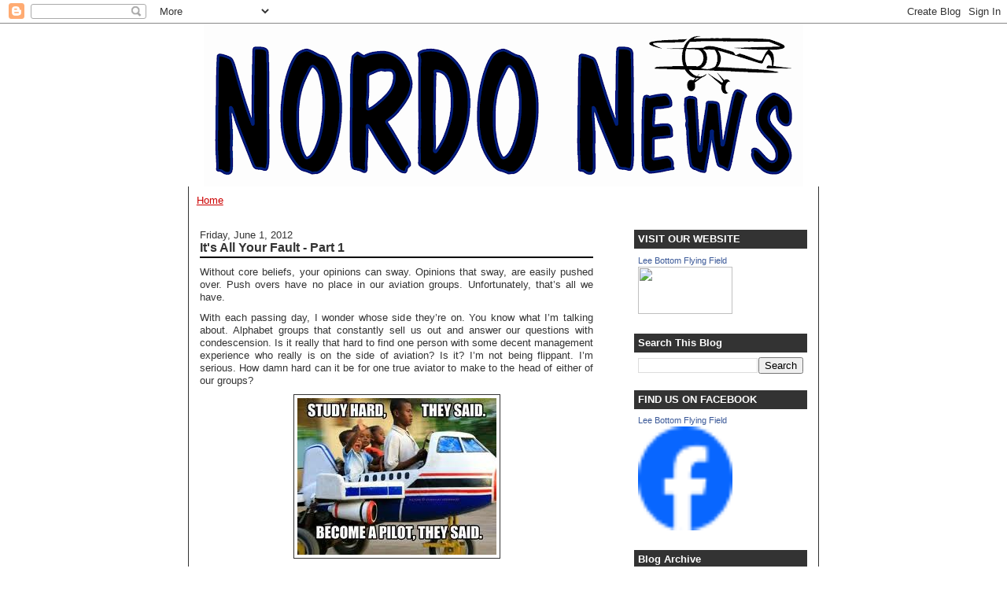

--- FILE ---
content_type: text/html; charset=UTF-8
request_url: https://www.nordonews.com/2012/06/its-all-your-fault-part-1.html
body_size: 14115
content:
<!DOCTYPE html>
<html dir='ltr' xmlns='http://www.w3.org/1999/xhtml' xmlns:b='http://www.google.com/2005/gml/b' xmlns:data='http://www.google.com/2005/gml/data' xmlns:expr='http://www.google.com/2005/gml/expr'>
<meta content='https://blogger.googleusercontent.com/img/b/R29vZ2xl/AVvXsEgdGAbcNOV48WonFf-_InzN_gX8A5DJo86e7JmmKaRsF9my_7OCf7CsWzZwuYkG3L5sTqXKe-zwzYE1wT0d5YWak0p4P6SLX680nkmMq6ZPaa-VBJblcuGOGfn-QE3mJuKPg_Oee_XDECIp/s1600/beapilot.jpg' property='og:image'/>
<head>
<link href='https://www.blogger.com/static/v1/widgets/2944754296-widget_css_bundle.css' rel='stylesheet' type='text/css'/>
<meta content='text/html; charset=UTF-8' http-equiv='Content-Type'/>
<meta content='blogger' name='generator'/>
<link href='https://www.nordonews.com/favicon.ico' rel='icon' type='image/x-icon'/>
<link href='https://www.nordonews.com/2012/06/its-all-your-fault-part-1.html' rel='canonical'/>
<link rel="alternate" type="application/atom+xml" title="NORDO News - Aviation Unedited - Atom" href="https://www.nordonews.com/feeds/posts/default" />
<link rel="alternate" type="application/rss+xml" title="NORDO News - Aviation Unedited - RSS" href="https://www.nordonews.com/feeds/posts/default?alt=rss" />
<link rel="service.post" type="application/atom+xml" title="NORDO News - Aviation Unedited - Atom" href="https://www.blogger.com/feeds/5272938885495691863/posts/default" />

<link rel="alternate" type="application/atom+xml" title="NORDO News - Aviation Unedited - Atom" href="https://www.nordonews.com/feeds/2278335599559621795/comments/default" />
<!--Can't find substitution for tag [blog.ieCssRetrofitLinks]-->
<link href='https://blogger.googleusercontent.com/img/b/R29vZ2xl/AVvXsEgdGAbcNOV48WonFf-_InzN_gX8A5DJo86e7JmmKaRsF9my_7OCf7CsWzZwuYkG3L5sTqXKe-zwzYE1wT0d5YWak0p4P6SLX680nkmMq6ZPaa-VBJblcuGOGfn-QE3mJuKPg_Oee_XDECIp/s1600/beapilot.jpg' rel='image_src'/>
<meta content='https://www.nordonews.com/2012/06/its-all-your-fault-part-1.html' property='og:url'/>
<meta content='It&#39;s All Your Fault - Part 1' property='og:title'/>
<meta content='A blog dedicated to holding aviation to a higher standard and revealing its inside and untold stories; known to many as &quot;the thinking man&#39;s aviation&quot;.' property='og:description'/>
<meta content='https://blogger.googleusercontent.com/img/b/R29vZ2xl/AVvXsEgdGAbcNOV48WonFf-_InzN_gX8A5DJo86e7JmmKaRsF9my_7OCf7CsWzZwuYkG3L5sTqXKe-zwzYE1wT0d5YWak0p4P6SLX680nkmMq6ZPaa-VBJblcuGOGfn-QE3mJuKPg_Oee_XDECIp/w1200-h630-p-k-no-nu/beapilot.jpg' property='og:image'/>
<title>NORDO News - Aviation Unedited: It's All Your Fault - Part 1</title>
<style id='page-skin-1' type='text/css'><!--
/*
-----------------------------------------------
Blogger Template Style
Name:     Washed Denim
Designer: Darren Delaye
URL:      www.DarrenDelaye.com
Date:     11 Jul 2006
-----------------------------------------------
*/
/* Variable definitions
====================
<Variable name="bgColor" description="Page Background Color"
type="color" default="#ffffff">
<Variable name="textColor" description="Text Color"
type="color" default="#333333">
<Variable name="linkColor" description="Link Color"
type="color" default="#336699">
<Variable name="headerBgColor" description="Page Header Background Color"
type="color" default="#ffffff">
<Variable name="headerTextColor" description="Page Header Text Color"
type="color" default="#333333">
<Variable name="headerCornersColor" description="Page Header Corners Color"
type="color" default="#ffffff">
<Variable name="mainBgColor" description="Main Background Color"
type="color" default="#ffffff">
<Variable name="borderColor" description="Border Color"
type="color" default="#ffffff">
<Variable name="dateHeaderColor" description="Date Header Color"
type="color" default="#999999">
<Variable name="sidebarTitleBgColor" description="Sidebar Title Background Color"
type="color" default="#ffffff">
<Variable name="sidebarTitleTextColor" description="Sidebar Title Text Color"
type="color" default="#333333">
<Variable name="bodyFont" description="Text Font"
type="font" default="normal normal 100% Verdana, Arial, Sans-serif;">
<Variable name="headerFont" description="Page Header Font"
type="font" default="normal normal 210% Verdana, Arial, Sans-serif;">
<Variable name="startSide" description="Start side in blog language"
type="automatic" default="left">
<Variable name="endSide" description="End side in blog language"
type="automatic" default="right">
*/
body {
background: #ffffff;
margin: 0;
padding: 0px;
font: x-small Verdana, Arial;
text-align: center;
color: #333333;
font-size/* */:/**/small;
font-size: /**/small;
}
a:link {
color: #cc0000;
}
a:visited {
color: #cc0000;
}
a img {
border-width: 0;
}
#outer-wrapper {
font: normal normal 100% Verdana, Arial, Sans-serif;;
}
/* Header
----------------------------------------------- */
#header-wrapper {
margin:0;
padding: 0;
background-color: #ffffff;
text-align: left;
}
#header {
width: 762px;
margin: 0 auto;
background-color: #ffffff;
color: #333333;
padding: 0;
font: normal normal 210% Verdana, Arial, Sans-serif;;
}
h1.title {
padding-top: 38px;
margin: 0 14px .1em;
line-height: 1.2em;
font-size: 100%;
}
h1.title a, h1.title a:visited {
color: #333333;
text-decoration: none;
}
#header .description {
display: block;
margin: 0 14px;
padding: 0 0 40px;
line-height: 1.4em;
font-size: 50%;
}
/* Content
----------------------------------------------- */
.clear {
clear: both;
}
#content-wrapper {
width: 800px;
margin: 0 auto;
padding: 0 0 15px;
text-align: left;
background-color: #ffffff;
border: 1px solid #333333;
border-top: 0;
}
#main-wrapper {
margin-left: 14px;
width: 500px;
float: left;
background-color: #ffffff;
display: inline;       /* fix for doubling margin in IE */
word-wrap: break-word; /* fix for long text breaking sidebar float in IE */
overflow: hidden;      /* fix for long non-text content breaking IE sidebar float */
}
#sidebar-wrapper {
margin-right: 14px;
width: 220px;
float: right;
background-color: #ffffff;
display: inline;       /* fix for doubling margin in IE */
word-wrap: break-word; /* fix for long text breaking sidebar float in IE */
overflow: hidden;      /* fix for long non-text content breaking IE sidebar float */
}
/* Headings
----------------------------------------------- */
h2, h3 {
margin: 0;
}
/* Posts
----------------------------------------------- */
.date-header {
margin: 1.5em 0 0;
font-weight: normal;
color: #333333;
font-size: 100%;
}
.post {
margin: 0 0 1.5em;
padding-bottom: 1.5em;
}
.post-header-line-1 {
margin: 0px 0px 10px 0px;
padding: 0px 0px 3px 0px;
border-bottom: 2px solid #000000;
}
.post-title {
margin: 0;
padding: 0;
font-size: 125%;
font-weight: bold;
line-height: 1.1em;
}
.post-title a, .post-title a:visited, .post-title strong {
text-decoration: none;
color: #333333;
font-weight: bold;
}
.post div {
margin: 0 0 .75em;
line-height: 1.3em;
}
.post-footer {
margin: -.25em 0 0;
color: #333333;
font-size: 87%;
}
.post-footer .span {
margin-right: .3em;
}
.post img, table.tr-caption-container {
padding: 4px;
border: 1px solid #333333;
}
.tr-caption-container img {
border: none;
padding: 0;
}
.post blockquote {
margin: 1em 20px;
}
.post blockquote p {
margin: .75em 0;
}
/* Comments
----------------------------------------------- */
#comments h4 {
margin: 1em 0;
color: #333333;
}
#comments h4 strong {
font-size: 110%;
}
#comments-block {
margin: 1em 0 1.5em;
line-height: 1.3em;
}
#comments-block dt {
margin: .5em 0;
}
#comments-block dd {
margin: .25em 0 0;
}
#comments-block dd.comment-footer {
margin: -.25em 0 2em;
line-height: 1.4em;
font-size: 78%;
}
#comments-block dd p {
margin: 0 0 .75em;
}
.deleted-comment {
font-style:italic;
color:gray;
}
.feed-links {
clear: both;
line-height: 2.5em;
}
#blog-pager-newer-link {
float: left;
}
#blog-pager-older-link {
float: right;
}
#blog-pager {
text-align: center;
}
/* Sidebar Content
----------------------------------------------- */
.sidebar h2 {
margin: 1.6em 0 .5em;
padding: 4px 5px;
background-color: #333333;
font-size: 100%;
color: #ffffff;
}
.sidebar ul {
margin: 0;
padding: 0;
list-style: none;
}
.sidebar li {
margin: 0;
padding-top: 0;
padding-right: 0;
padding-bottom: .5em;
padding-left: 15px;
text-indent: -15px;
line-height: 1.5em;
}
.sidebar {
color: #333333;
line-height:1.3em;
}
.sidebar .widget {
margin-bottom: 1em;
}
.sidebar .widget-content {
margin: 0 5px;
}
/* Profile
----------------------------------------------- */
.profile-img {
float: left;
margin-top: 0;
margin-right: 5px;
margin-bottom: 5px;
margin-left: 0;
padding: 4px;
border: 1px solid #333333;
}
.profile-data {
margin:0;
text-transform:uppercase;
letter-spacing:.1em;
font-weight: bold;
line-height: 1.6em;
font-size: 78%;
}
.profile-datablock {
margin:.5em 0 .5em;
}
.profile-textblock {
margin: 0.5em 0;
line-height: 1.6em;
}
/* Footer
----------------------------------------------- */
#footer {
clear: both;
text-align: center;
color: #333333;
}
#footer .widget {
margin:.5em;
padding-top: 20px;
font-size: 85%;
line-height: 1.5em;
text-align: left;
}

--></style>
<script type='text/javascript'>
        (function(i,s,o,g,r,a,m){i['GoogleAnalyticsObject']=r;i[r]=i[r]||function(){
        (i[r].q=i[r].q||[]).push(arguments)},i[r].l=1*new Date();a=s.createElement(o),
        m=s.getElementsByTagName(o)[0];a.async=1;a.src=g;m.parentNode.insertBefore(a,m)
        })(window,document,'script','https://www.google-analytics.com/analytics.js','ga');
        ga('create', 'UA-26348897-1', 'auto', 'blogger');
        ga('blogger.send', 'pageview');
      </script>
<link href='https://www.blogger.com/dyn-css/authorization.css?targetBlogID=5272938885495691863&amp;zx=12819742-171d-43ad-a6ae-25c566abf647' media='none' onload='if(media!=&#39;all&#39;)media=&#39;all&#39;' rel='stylesheet'/><noscript><link href='https://www.blogger.com/dyn-css/authorization.css?targetBlogID=5272938885495691863&amp;zx=12819742-171d-43ad-a6ae-25c566abf647' rel='stylesheet'/></noscript>
<meta name='google-adsense-platform-account' content='ca-host-pub-1556223355139109'/>
<meta name='google-adsense-platform-domain' content='blogspot.com'/>

</head>
<body>
<div class='navbar section' id='navbar'><div class='widget Navbar' data-version='1' id='Navbar1'><script type="text/javascript">
    function setAttributeOnload(object, attribute, val) {
      if(window.addEventListener) {
        window.addEventListener('load',
          function(){ object[attribute] = val; }, false);
      } else {
        window.attachEvent('onload', function(){ object[attribute] = val; });
      }
    }
  </script>
<div id="navbar-iframe-container"></div>
<script type="text/javascript" src="https://apis.google.com/js/platform.js"></script>
<script type="text/javascript">
      gapi.load("gapi.iframes:gapi.iframes.style.bubble", function() {
        if (gapi.iframes && gapi.iframes.getContext) {
          gapi.iframes.getContext().openChild({
              url: 'https://www.blogger.com/navbar/5272938885495691863?po\x3d2278335599559621795\x26origin\x3dhttps://www.nordonews.com',
              where: document.getElementById("navbar-iframe-container"),
              id: "navbar-iframe"
          });
        }
      });
    </script><script type="text/javascript">
(function() {
var script = document.createElement('script');
script.type = 'text/javascript';
script.src = '//pagead2.googlesyndication.com/pagead/js/google_top_exp.js';
var head = document.getElementsByTagName('head')[0];
if (head) {
head.appendChild(script);
}})();
</script>
</div></div>
<div id='outer-wrapper'><div id='wrap2'>
<!-- skip links for text browsers -->
<span id='skiplinks' style='display:none;'>
<a href='#main'>skip to main </a> |
      <a href='#sidebar'>skip to sidebar</a>
</span>
<div id='header-wrapper'>
<div class='header section' id='header'><div class='widget Header' data-version='1' id='Header1'>
<div id='header-inner'>
<a href='https://www.nordonews.com/' style='display: block'>
<img alt="NORDO News - Aviation Unedited" height="207px; " id="Header1_headerimg" src="//2.bp.blogspot.com/_ht5yYqQgWfw/S4A3gnyhMvI/AAAAAAAAADs/s3Sx9CkUDHg/S762/NORDO+logoWhite+ai.gif" style="display: block" width="762px; ">
</a>
</div>
</div></div>
</div>
<div id='content-wrapper'>
<div id='crosscol-wrapper' style='text-align:center'>
<div class='crosscol section' id='crosscol'><div class='widget PageList' data-version='1' id='PageList1'>
<div class='widget-content'>
<ul>
<li>
<a href='https://www.nordonews.com/'>Home</a>
</li>
</ul>
<div class='clear'></div>
</div>
</div></div>
</div>
<div id='main-wrapper'>
<div class='main section' id='main'><div class='widget Blog' data-version='1' id='Blog1'>
<div class='blog-posts hfeed'>

          <div class="date-outer">
        
<h2 class='date-header'><span>Friday, June 1, 2012</span></h2>

          <div class="date-posts">
        
<div class='post-outer'>
<div class='post hentry' itemprop='blogPost' itemscope='itemscope' itemtype='http://schema.org/BlogPosting'>
<meta content='https://blogger.googleusercontent.com/img/b/R29vZ2xl/AVvXsEgdGAbcNOV48WonFf-_InzN_gX8A5DJo86e7JmmKaRsF9my_7OCf7CsWzZwuYkG3L5sTqXKe-zwzYE1wT0d5YWak0p4P6SLX680nkmMq6ZPaa-VBJblcuGOGfn-QE3mJuKPg_Oee_XDECIp/s1600/beapilot.jpg' itemprop='image_url'/>
<meta content='5272938885495691863' itemprop='blogId'/>
<meta content='2278335599559621795' itemprop='postId'/>
<a name='2278335599559621795'></a>
<h3 class='post-title entry-title' itemprop='name'>
It's All Your Fault - Part 1
</h3>
<div class='post-header'>
<div class='post-header-line-1'></div>
</div>
<div class='post-body entry-content' id='post-body-2278335599559621795' itemprop='description articleBody'>
<div style="text-align: justify;">
<span style="font-family: &quot;Helvetica Neue&quot;, Arial, Helvetica, sans-serif;">Without core beliefs, your opinions can sway. Opinions that sway, are easily pushed over. Push overs have no place in our aviation groups. Unfortunately, that&#8217;s all we have.</span></div>
<div style="text-align: justify;">
<div class="separator" style="clear: both; text-align: center;">
</div>
<div style="border-bottom: medium none; border-left: medium none; border-right: medium none; border-top: medium none;">
<span style="font-family: &quot;Helvetica Neue&quot;, Arial, Helvetica, sans-serif;">With each passing day, I wonder whose side they&#8217;re on. You know what I&#8217;m talking about. Alphabet groups that constantly sell us out and answer our questions with condescension. Is it really that hard to find one person with some decent management experience who really is on the side of aviation? Is it? I&#8217;m not being flippant. I&#8217;m serious. How damn hard can it be for one true aviator to make to the head of either of our groups?</span></div>
</div>
<div style="text-align: justify;">
<div class="separator" style="clear: both; text-align: center;">
<a href="https://blogger.googleusercontent.com/img/b/R29vZ2xl/AVvXsEgdGAbcNOV48WonFf-_InzN_gX8A5DJo86e7JmmKaRsF9my_7OCf7CsWzZwuYkG3L5sTqXKe-zwzYE1wT0d5YWak0p4P6SLX680nkmMq6ZPaa-VBJblcuGOGfn-QE3mJuKPg_Oee_XDECIp/s1600/beapilot.jpg" imageanchor="1" style="margin-left: 1em; margin-right: 1em;"><img border="0" rba="true" src="https://blogger.googleusercontent.com/img/b/R29vZ2xl/AVvXsEgdGAbcNOV48WonFf-_InzN_gX8A5DJo86e7JmmKaRsF9my_7OCf7CsWzZwuYkG3L5sTqXKe-zwzYE1wT0d5YWak0p4P6SLX680nkmMq6ZPaa-VBJblcuGOGfn-QE3mJuKPg_Oee_XDECIp/s1600/beapilot.jpg" /></a></div>
<div class="separator" style="clear: both; text-align: center;">
</div>
<div style="border-bottom: medium none; border-left: medium none; border-right: medium none; border-top: medium none;">
<div style="border-bottom: medium none; border-left: medium none; border-right: medium none; border-top: medium none;">
<span style="font-family: &quot;Helvetica Neue&quot;, Arial, Helvetica, sans-serif;">Don&#8217;t get me wrong. I am glad, for example, that Craig Fuller has found aviation with the purchase of a Husky. It&#8217;s great to see he has spread his wings to search for the joys of flying that so many of us have known for decades. Yet at the same time, I can&#8217;t help but wonder if that Husky isn&#8217;t like the President&#8217;s dog. Rolled out, photographed, and written about extensively, it often feels more like a way to make him seem more, um, pilot-like.</span></div>
<div style="border-bottom: medium none; border-left: medium none; border-right: medium none; border-top: medium none;">
<span style="font-family: &quot;Helvetica Neue&quot;, Arial, Helvetica, sans-serif;">This is aviation leadership&#8217;s latest angle. Show the chief executive flying a plane he or she owns (or restored) to prove he&#8217;s one of us. But you know what? I can&#8217;t ever remember one pilot who is &#8220;one of us&#8221; having to prove they were. If they were, we knew it. Yet, I also believe people can change and until recently I held out hope for them.</span></div>
</div>
</div>
<div style="text-align: justify;">
<span style="font-family: &quot;Helvetica Neue&quot;, Arial, Helvetica, sans-serif;">Then came an AOPA eBrief I just couldn&#8217;t believe. The date was May 16th.</span></div>
<div style="text-align: justify;">
<div style="border-bottom: medium none; border-left: medium none; border-right: medium none; border-top: medium none;">
<span style="font-family: &quot;Helvetica Neue&quot;, Arial, Helvetica, sans-serif;">Inside the virtual brief was a nice little introduction to a larger article as to how TFR violations hamper efforts to ease TFR&#8217;s.. If you actually click on the link in these ebriefs, you&#8217;ll be amazed at how much more there is to every story. That&#8217;s what I did and there I found a nicely painted picture.</span></div>
</div>
<div style="text-align: justify;">
<span style="font-family: &quot;Helvetica Neue&quot;, Arial, Helvetica, sans-serif;">What was it? Here is the paragraph:</span></div>
<div style="text-align: justify;">
<span style="font-family: &quot;Helvetica Neue&quot;, Arial, Helvetica, sans-serif;"><strong>&#8220;AOPA has joined an unprecedented dialogue, a cross section of aviation groups sitting at the table with representatives of a host of government agencies, from the FAA to NORAD and the U.S. Secret Service. GA groups hope to ease the size, if not the number, of TFRs, a difficult argument to make when so many careless pilots wander into exclusion zones created to protect the president and other VIPs.&#8221;</strong></span></div>
<div style="text-align: justify;">
<span style="font-family: &quot;Helvetica Neue&quot;, Arial, Helvetica, sans-serif;">I hope you read that paragraph because I would like to close out part one with the poll below.</span></div>
<div style="text-align: justify;">
<br /></div>
<script charset="utf-8" src="//static.polldaddy.com/p/6279793.js" type="text/javascript">
</script><noscript></noscript>
<div style='clear: both;'></div>
</div>
<div class='post-footer'>
<div class='post-footer-line post-footer-line-1'><span class='post-author vcard'>
Posted by
<span class='fn' itemprop='author' itemscope='itemscope' itemtype='http://schema.org/Person'>
<meta content='https://www.blogger.com/profile/11594451963540379003' itemprop='url'/>
<a class='g-profile' href='https://www.blogger.com/profile/11594451963540379003' rel='author' title='author profile'>
<span itemprop='name'>Rich Davidson</span>
</a>
</span>
</span>
<span class='post-timestamp'>
at
<meta content='https://www.nordonews.com/2012/06/its-all-your-fault-part-1.html' itemprop='url'/>
<a class='timestamp-link' href='https://www.nordonews.com/2012/06/its-all-your-fault-part-1.html' rel='bookmark' title='permanent link'><abbr class='published' itemprop='datePublished' title='2012-06-01T16:13:00-04:00'>4:13&#8239;PM</abbr></a>
</span>
<span class='post-comment-link'>
</span>
<span class='post-icons'>
<span class='item-action'>
<a href='https://www.blogger.com/email-post/5272938885495691863/2278335599559621795' title='Email Post'>
<img alt='' class='icon-action' height='13' src='//img1.blogblog.com/img/icon18_email.gif' width='18'/>
</a>
</span>
<span class='item-control blog-admin pid-1145343095'>
<a href='https://www.blogger.com/post-edit.g?blogID=5272938885495691863&postID=2278335599559621795&from=pencil' title='Edit Post'>
<img alt='' class='icon-action' height='18' src='https://resources.blogblog.com/img/icon18_edit_allbkg.gif' width='18'/>
</a>
</span>
</span>
<span class='post-backlinks post-comment-link'>
</span>
<div class='post-share-buttons goog-inline-block'>
<a class='goog-inline-block share-button sb-email' href='https://www.blogger.com/share-post.g?blogID=5272938885495691863&postID=2278335599559621795&target=email' target='_blank' title='Email This'><span class='share-button-link-text'>Email This</span></a><a class='goog-inline-block share-button sb-blog' href='https://www.blogger.com/share-post.g?blogID=5272938885495691863&postID=2278335599559621795&target=blog' onclick='window.open(this.href, "_blank", "height=270,width=475"); return false;' target='_blank' title='BlogThis!'><span class='share-button-link-text'>BlogThis!</span></a><a class='goog-inline-block share-button sb-twitter' href='https://www.blogger.com/share-post.g?blogID=5272938885495691863&postID=2278335599559621795&target=twitter' target='_blank' title='Share to X'><span class='share-button-link-text'>Share to X</span></a><a class='goog-inline-block share-button sb-facebook' href='https://www.blogger.com/share-post.g?blogID=5272938885495691863&postID=2278335599559621795&target=facebook' onclick='window.open(this.href, "_blank", "height=430,width=640"); return false;' target='_blank' title='Share to Facebook'><span class='share-button-link-text'>Share to Facebook</span></a><a class='goog-inline-block share-button sb-pinterest' href='https://www.blogger.com/share-post.g?blogID=5272938885495691863&postID=2278335599559621795&target=pinterest' target='_blank' title='Share to Pinterest'><span class='share-button-link-text'>Share to Pinterest</span></a>
</div>
</div>
<div class='post-footer-line post-footer-line-2'></div>
<div class='post-footer-line post-footer-line-3'></div>
</div>
</div>
<div class='comments' id='comments'>
<a name='comments'></a>
<h4>10 comments:</h4>
<div id='Blog1_comments-block-wrapper'>
<dl class='avatar-comment-indent' id='comments-block'>
<dt class='comment-author ' id='c7034933111908567956'>
<a name='c7034933111908567956'></a>
<div class="avatar-image-container avatar-stock"><span dir="ltr"><a href="https://www.blogger.com/profile/14371365925384409342" target="" rel="nofollow" onclick="" class="avatar-hovercard" id="av-7034933111908567956-14371365925384409342"><img src="//www.blogger.com/img/blogger_logo_round_35.png" width="35" height="35" alt="" title="Ken">

</a></span></div>
<a href='https://www.blogger.com/profile/14371365925384409342' rel='nofollow'>Ken</a>
said...
</dt>
<dd class='comment-body' id='Blog1_cmt-7034933111908567956'>
<p>
I almost have to agree with your comment about the &quot;Husky&quot; being like the president&#39;s dog (and I will not make any disparaging remarks here) and its being used as a &quot;hey...look at me...I&#39;m one of you&quot; type gimmicks.<br />I&#39;d almost rather see a guy at the helm of  one of our &quot;organizations&quot; that flies an old $15,000 taildragger like we have...paint faded here and there...some hanger rash in a couple of places...oil stained belly..But flies it cause he loves it.
</p>
</dd>
<dd class='comment-footer'>
<span class='comment-timestamp'>
<a href='https://www.nordonews.com/2012/06/its-all-your-fault-part-1.html?showComment=1338758266370#c7034933111908567956' title='comment permalink'>
June 3, 2012 at 5:17&#8239;PM
</a>
<span class='item-control blog-admin pid-627373009'>
<a class='comment-delete' href='https://www.blogger.com/comment/delete/5272938885495691863/7034933111908567956' title='Delete Comment'>
<img src='https://resources.blogblog.com/img/icon_delete13.gif'/>
</a>
</span>
</span>
</dd>
<dt class='comment-author ' id='c8912832066812987623'>
<a name='c8912832066812987623'></a>
<div class="avatar-image-container avatar-stock"><span dir="ltr"><img src="//resources.blogblog.com/img/blank.gif" width="35" height="35" alt="" title="Lardo">

</span></div>
Lardo
said...
</dt>
<dd class='comment-body' id='Blog1_cmt-8912832066812987623'>
<p>
We used to have one of those near the top at EAA. But, alas, that is no longer the case. Thanks to last fall&#39;s shakeup, we now have a genuine celebrity. Some might even say hero. (I, however, would not be among those &#39;some&#39;.)
</p>
</dd>
<dd class='comment-footer'>
<span class='comment-timestamp'>
<a href='https://www.nordonews.com/2012/06/its-all-your-fault-part-1.html?showComment=1338894468145#c8912832066812987623' title='comment permalink'>
June 5, 2012 at 7:07&#8239;AM
</a>
<span class='item-control blog-admin pid-2050959673'>
<a class='comment-delete' href='https://www.blogger.com/comment/delete/5272938885495691863/8912832066812987623' title='Delete Comment'>
<img src='https://resources.blogblog.com/img/icon_delete13.gif'/>
</a>
</span>
</span>
</dd>
<dt class='comment-author ' id='c6966967292642794432'>
<a name='c6966967292642794432'></a>
<div class="avatar-image-container avatar-stock"><span dir="ltr"><img src="//resources.blogblog.com/img/blank.gif" width="35" height="35" alt="" title="Jimmy Rollison">

</span></div>
Jimmy Rollison
said...
</dt>
<dd class='comment-body' id='Blog1_cmt-6966967292642794432'>
<p>
When will we get a leader who has been in aviation all their life and aviation is all of their life? I&#39;m tired of them asking &quot;what do you think we should do&quot;, but they never have a note pad, and must have the worlds best memory, yet I know of no one person in my circle of friends that has been listened to.<br />I just filled out the AOPA survey, and it was just like any other Republican/Democrat survey, asking what can we do to make you want to give us more money?<br />Your right, it is my fault, it&#39;s all our fault, we let them. Ask yourself, would Wiley Post tolerate this, and he had only one eye!<br />Jimmy Rollison<br />The definition of an Antiquer: &quot;a man with a two car garage that parks in the street&quot;
</p>
</dd>
<dd class='comment-footer'>
<span class='comment-timestamp'>
<a href='https://www.nordonews.com/2012/06/its-all-your-fault-part-1.html?showComment=1338958684464#c6966967292642794432' title='comment permalink'>
June 6, 2012 at 12:58&#8239;AM
</a>
<span class='item-control blog-admin pid-2050959673'>
<a class='comment-delete' href='https://www.blogger.com/comment/delete/5272938885495691863/6966967292642794432' title='Delete Comment'>
<img src='https://resources.blogblog.com/img/icon_delete13.gif'/>
</a>
</span>
</span>
</dd>
<dt class='comment-author ' id='c8571459594554315741'>
<a name='c8571459594554315741'></a>
<div class="avatar-image-container avatar-stock"><span dir="ltr"><img src="//resources.blogblog.com/img/blank.gif" width="35" height="35" alt="" title="Brittney">

</span></div>
Brittney
said...
</dt>
<dd class='comment-body' id='Blog1_cmt-8571459594554315741'>
<p>
Sitting at a table with Secret Service, TSA, NORAD, and the Capitol Police who know nothing about GA and could care less... Do you think they are going to listen to those little airplane guys that they see and intercept, wandering into airspace? Any careless mistake shines a spotlight on GA pilots. We need to show them that GA pilots are safe and very diligent and a laughable &quot;threat&quot; to the airspace they are blocking out of us.
</p>
</dd>
<dd class='comment-footer'>
<span class='comment-timestamp'>
<a href='https://www.nordonews.com/2012/06/its-all-your-fault-part-1.html?showComment=1340725652533#c8571459594554315741' title='comment permalink'>
June 26, 2012 at 11:47&#8239;AM
</a>
<span class='item-control blog-admin pid-2050959673'>
<a class='comment-delete' href='https://www.blogger.com/comment/delete/5272938885495691863/8571459594554315741' title='Delete Comment'>
<img src='https://resources.blogblog.com/img/icon_delete13.gif'/>
</a>
</span>
</span>
</dd>
<dt class='comment-author ' id='c1761311838212958263'>
<a name='c1761311838212958263'></a>
<div class="avatar-image-container avatar-stock"><span dir="ltr"><img src="//resources.blogblog.com/img/blank.gif" width="35" height="35" alt="" title="Anonymous">

</span></div>
Anonymous
said...
</dt>
<dd class='comment-body' id='Blog1_cmt-1761311838212958263'>
<p>
Well, I&#39;m not the head of an &quot;alphabet group&quot; but I am the head of a major aviation corporation next door to the alphabet group mentioned in the above article.<br /><br />I fly my 30+ year old Decathlon that cost less than my car and I believe I represent my core customers.<br /><br />If you call me, there&#39;s a pretty good chance I&#39;ll answer the phone.  (And I might even try to sell you some insurance!)<br /><br />Catch me on a morning at sunrise and it&#39;s likely that I will have an empty seat and give you a free hour of aerobatic instruction!<br /><br />JJ Greenway
</p>
</dd>
<dd class='comment-footer'>
<span class='comment-timestamp'>
<a href='https://www.nordonews.com/2012/06/its-all-your-fault-part-1.html?showComment=1340758711702#c1761311838212958263' title='comment permalink'>
June 26, 2012 at 8:58&#8239;PM
</a>
<span class='item-control blog-admin pid-2050959673'>
<a class='comment-delete' href='https://www.blogger.com/comment/delete/5272938885495691863/1761311838212958263' title='Delete Comment'>
<img src='https://resources.blogblog.com/img/icon_delete13.gif'/>
</a>
</span>
</span>
</dd>
<dt class='comment-author blog-author' id='c7156024192439555982'>
<a name='c7156024192439555982'></a>
<div class="avatar-image-container vcard"><span dir="ltr"><a href="https://www.blogger.com/profile/11594451963540379003" target="" rel="nofollow" onclick="" class="avatar-hovercard" id="av-7156024192439555982-11594451963540379003"><img src="https://resources.blogblog.com/img/blank.gif" width="35" height="35" class="delayLoad" style="display: none;" longdesc="//blogger.googleusercontent.com/img/b/R29vZ2xl/AVvXsEgSVm5J7ezQZW6-CsvdongA7gskf-HA-o-7IlCTn-wYlgfTnxOYD2eay-i0nwqQwkBt0mzsxITpqt7vIkhSSEhQZ6UoGwIV9qJPxL31uaRilN3jDeLE7RWzaxDhQMsUgQ/s45-c/profile.jpg" alt="" title="Rich Davidson">

<noscript><img src="//blogger.googleusercontent.com/img/b/R29vZ2xl/AVvXsEgSVm5J7ezQZW6-CsvdongA7gskf-HA-o-7IlCTn-wYlgfTnxOYD2eay-i0nwqQwkBt0mzsxITpqt7vIkhSSEhQZ6UoGwIV9qJPxL31uaRilN3jDeLE7RWzaxDhQMsUgQ/s45-c/profile.jpg" width="35" height="35" class="photo" alt=""></noscript></a></span></div>
<a href='https://www.blogger.com/profile/11594451963540379003' rel='nofollow'>Rich Davidson</a>
said...
</dt>
<dd class='comment-body' id='Blog1_cmt-7156024192439555982'>
<p>
That&#39;s one of the reasons we still use Avemco JJ.  Now about that $100 Hamburger...
</p>
</dd>
<dd class='comment-footer'>
<span class='comment-timestamp'>
<a href='https://www.nordonews.com/2012/06/its-all-your-fault-part-1.html?showComment=1340771383469#c7156024192439555982' title='comment permalink'>
June 27, 2012 at 12:29&#8239;AM
</a>
<span class='item-control blog-admin pid-1145343095'>
<a class='comment-delete' href='https://www.blogger.com/comment/delete/5272938885495691863/7156024192439555982' title='Delete Comment'>
<img src='https://resources.blogblog.com/img/icon_delete13.gif'/>
</a>
</span>
</span>
</dd>
<dt class='comment-author blog-author' id='c7686770922496857940'>
<a name='c7686770922496857940'></a>
<div class="avatar-image-container vcard"><span dir="ltr"><a href="https://www.blogger.com/profile/11594451963540379003" target="" rel="nofollow" onclick="" class="avatar-hovercard" id="av-7686770922496857940-11594451963540379003"><img src="https://resources.blogblog.com/img/blank.gif" width="35" height="35" class="delayLoad" style="display: none;" longdesc="//blogger.googleusercontent.com/img/b/R29vZ2xl/AVvXsEgSVm5J7ezQZW6-CsvdongA7gskf-HA-o-7IlCTn-wYlgfTnxOYD2eay-i0nwqQwkBt0mzsxITpqt7vIkhSSEhQZ6UoGwIV9qJPxL31uaRilN3jDeLE7RWzaxDhQMsUgQ/s45-c/profile.jpg" alt="" title="Rich Davidson">

<noscript><img src="//blogger.googleusercontent.com/img/b/R29vZ2xl/AVvXsEgSVm5J7ezQZW6-CsvdongA7gskf-HA-o-7IlCTn-wYlgfTnxOYD2eay-i0nwqQwkBt0mzsxITpqt7vIkhSSEhQZ6UoGwIV9qJPxL31uaRilN3jDeLE7RWzaxDhQMsUgQ/s45-c/profile.jpg" width="35" height="35" class="photo" alt=""></noscript></a></span></div>
<a href='https://www.blogger.com/profile/11594451963540379003' rel='nofollow'>Rich Davidson</a>
said...
</dt>
<dd class='comment-body' id='Blog1_cmt-7686770922496857940'>
<p>
Brittney,<br /><br />It is important to remember that no matter how much power you perceive these groups to have, ultimately citizens do have the power to overcome and change them if they stand up to be counted.  Far too often people have the same tone that seems to imply these groups on god like and untouchable and that we should do everything in our power not to make them angry.   That is the wrong way to see these groups.  They are bureaucrats being paid by your tax dollars and you should see them as your employees not your masters.
</p>
</dd>
<dd class='comment-footer'>
<span class='comment-timestamp'>
<a href='https://www.nordonews.com/2012/06/its-all-your-fault-part-1.html?showComment=1340771561905#c7686770922496857940' title='comment permalink'>
June 27, 2012 at 12:32&#8239;AM
</a>
<span class='item-control blog-admin pid-1145343095'>
<a class='comment-delete' href='https://www.blogger.com/comment/delete/5272938885495691863/7686770922496857940' title='Delete Comment'>
<img src='https://resources.blogblog.com/img/icon_delete13.gif'/>
</a>
</span>
</span>
</dd>
<dt class='comment-author blog-author' id='c8401018607918652771'>
<a name='c8401018607918652771'></a>
<div class="avatar-image-container vcard"><span dir="ltr"><a href="https://www.blogger.com/profile/11594451963540379003" target="" rel="nofollow" onclick="" class="avatar-hovercard" id="av-8401018607918652771-11594451963540379003"><img src="https://resources.blogblog.com/img/blank.gif" width="35" height="35" class="delayLoad" style="display: none;" longdesc="//blogger.googleusercontent.com/img/b/R29vZ2xl/AVvXsEgSVm5J7ezQZW6-CsvdongA7gskf-HA-o-7IlCTn-wYlgfTnxOYD2eay-i0nwqQwkBt0mzsxITpqt7vIkhSSEhQZ6UoGwIV9qJPxL31uaRilN3jDeLE7RWzaxDhQMsUgQ/s45-c/profile.jpg" alt="" title="Rich Davidson">

<noscript><img src="//blogger.googleusercontent.com/img/b/R29vZ2xl/AVvXsEgSVm5J7ezQZW6-CsvdongA7gskf-HA-o-7IlCTn-wYlgfTnxOYD2eay-i0nwqQwkBt0mzsxITpqt7vIkhSSEhQZ6UoGwIV9qJPxL31uaRilN3jDeLE7RWzaxDhQMsUgQ/s45-c/profile.jpg" width="35" height="35" class="photo" alt=""></noscript></a></span></div>
<a href='https://www.blogger.com/profile/11594451963540379003' rel='nofollow'>Rich Davidson</a>
said...
</dt>
<dd class='comment-body' id='Blog1_cmt-8401018607918652771'>
<p>
Jimmy, I feel your pain.
</p>
</dd>
<dd class='comment-footer'>
<span class='comment-timestamp'>
<a href='https://www.nordonews.com/2012/06/its-all-your-fault-part-1.html?showComment=1340771628073#c8401018607918652771' title='comment permalink'>
June 27, 2012 at 12:33&#8239;AM
</a>
<span class='item-control blog-admin pid-1145343095'>
<a class='comment-delete' href='https://www.blogger.com/comment/delete/5272938885495691863/8401018607918652771' title='Delete Comment'>
<img src='https://resources.blogblog.com/img/icon_delete13.gif'/>
</a>
</span>
</span>
</dd>
<dt class='comment-author blog-author' id='c4203055603740470485'>
<a name='c4203055603740470485'></a>
<div class="avatar-image-container vcard"><span dir="ltr"><a href="https://www.blogger.com/profile/11594451963540379003" target="" rel="nofollow" onclick="" class="avatar-hovercard" id="av-4203055603740470485-11594451963540379003"><img src="https://resources.blogblog.com/img/blank.gif" width="35" height="35" class="delayLoad" style="display: none;" longdesc="//blogger.googleusercontent.com/img/b/R29vZ2xl/AVvXsEgSVm5J7ezQZW6-CsvdongA7gskf-HA-o-7IlCTn-wYlgfTnxOYD2eay-i0nwqQwkBt0mzsxITpqt7vIkhSSEhQZ6UoGwIV9qJPxL31uaRilN3jDeLE7RWzaxDhQMsUgQ/s45-c/profile.jpg" alt="" title="Rich Davidson">

<noscript><img src="//blogger.googleusercontent.com/img/b/R29vZ2xl/AVvXsEgSVm5J7ezQZW6-CsvdongA7gskf-HA-o-7IlCTn-wYlgfTnxOYD2eay-i0nwqQwkBt0mzsxITpqt7vIkhSSEhQZ6UoGwIV9qJPxL31uaRilN3jDeLE7RWzaxDhQMsUgQ/s45-c/profile.jpg" width="35" height="35" class="photo" alt=""></noscript></a></span></div>
<a href='https://www.blogger.com/profile/11594451963540379003' rel='nofollow'>Rich Davidson</a>
said...
</dt>
<dd class='comment-body' id='Blog1_cmt-4203055603740470485'>
<p>
Ken,<br /><br />It&#39;s one thing to fly your Husky to the Bahamas.  It&#39;s something altogether different to drop in on some little private strip in the middle of nowhere simply because it looks appealing.  For some reason, we never see the later in print.
</p>
</dd>
<dd class='comment-footer'>
<span class='comment-timestamp'>
<a href='https://www.nordonews.com/2012/06/its-all-your-fault-part-1.html?showComment=1340771723329#c4203055603740470485' title='comment permalink'>
June 27, 2012 at 12:35&#8239;AM
</a>
<span class='item-control blog-admin pid-1145343095'>
<a class='comment-delete' href='https://www.blogger.com/comment/delete/5272938885495691863/4203055603740470485' title='Delete Comment'>
<img src='https://resources.blogblog.com/img/icon_delete13.gif'/>
</a>
</span>
</span>
</dd>
<dt class='comment-author blog-author' id='c7710359288710789221'>
<a name='c7710359288710789221'></a>
<div class="avatar-image-container vcard"><span dir="ltr"><a href="https://www.blogger.com/profile/11594451963540379003" target="" rel="nofollow" onclick="" class="avatar-hovercard" id="av-7710359288710789221-11594451963540379003"><img src="https://resources.blogblog.com/img/blank.gif" width="35" height="35" class="delayLoad" style="display: none;" longdesc="//blogger.googleusercontent.com/img/b/R29vZ2xl/AVvXsEgSVm5J7ezQZW6-CsvdongA7gskf-HA-o-7IlCTn-wYlgfTnxOYD2eay-i0nwqQwkBt0mzsxITpqt7vIkhSSEhQZ6UoGwIV9qJPxL31uaRilN3jDeLE7RWzaxDhQMsUgQ/s45-c/profile.jpg" alt="" title="Rich Davidson">

<noscript><img src="//blogger.googleusercontent.com/img/b/R29vZ2xl/AVvXsEgSVm5J7ezQZW6-CsvdongA7gskf-HA-o-7IlCTn-wYlgfTnxOYD2eay-i0nwqQwkBt0mzsxITpqt7vIkhSSEhQZ6UoGwIV9qJPxL31uaRilN3jDeLE7RWzaxDhQMsUgQ/s45-c/profile.jpg" width="35" height="35" class="photo" alt=""></noscript></a></span></div>
<a href='https://www.blogger.com/profile/11594451963540379003' rel='nofollow'>Rich Davidson</a>
said...
</dt>
<dd class='comment-body' id='Blog1_cmt-7710359288710789221'>
<p>
Lardo,<br /><br />There&#39;s just too many angles to respond.
</p>
</dd>
<dd class='comment-footer'>
<span class='comment-timestamp'>
<a href='https://www.nordonews.com/2012/06/its-all-your-fault-part-1.html?showComment=1340771772828#c7710359288710789221' title='comment permalink'>
June 27, 2012 at 12:36&#8239;AM
</a>
<span class='item-control blog-admin pid-1145343095'>
<a class='comment-delete' href='https://www.blogger.com/comment/delete/5272938885495691863/7710359288710789221' title='Delete Comment'>
<img src='https://resources.blogblog.com/img/icon_delete13.gif'/>
</a>
</span>
</span>
</dd>
</dl>
</div>
<p class='comment-footer'>
<a href='https://www.blogger.com/comment/fullpage/post/5272938885495691863/2278335599559621795' onclick='javascript:window.open(this.href, "bloggerPopup", "toolbar=0,location=0,statusbar=1,menubar=0,scrollbars=yes,width=640,height=500"); return false;'>Post a Comment</a>
</p>
</div>
</div>

        </div></div>
      
</div>
<div class='blog-pager' id='blog-pager'>
<span id='blog-pager-newer-link'>
<a class='blog-pager-newer-link' href='https://www.nordonews.com/2012/06/montana-auction-and-cleveland-results.html' id='Blog1_blog-pager-newer-link' title='Newer Post'>Newer Post</a>
</span>
<span id='blog-pager-older-link'>
<a class='blog-pager-older-link' href='https://www.nordonews.com/2012/06/fort-fest-2012.html' id='Blog1_blog-pager-older-link' title='Older Post'>Older Post</a>
</span>
<a class='home-link' href='https://www.nordonews.com/'>Home</a>
</div>
<div class='clear'></div>
<div class='post-feeds'>
<div class='feed-links'>
Subscribe to:
<a class='feed-link' href='https://www.nordonews.com/feeds/2278335599559621795/comments/default' target='_blank' type='application/atom+xml'>Post Comments (Atom)</a>
</div>
</div>
</div></div>
</div>
<div id='sidebar-wrapper'>
<div class='sidebar section' id='sidebar'><div class='widget HTML' data-version='1' id='HTML2'>
<h2 class='title'>VISIT OUR WEBSITE</h2>
<div class='widget-content'>
<!-- Website badge START --><a href="http://www.leebottom.com/" title="Lee Bottom Flying Field" target="_TOP" style="font-family: &quot;lucida grande&quot;,tahoma,verdana,arial,sans-serif; font-size: 11px; font-variant: normal; font-style: normal; font-weight: normal; color: rgb(59, 89, 152); text-decoration: none;">Lee Bottom Flying Field</a>
<a href="http://www.leebottom.com/" title="Lee Bottom Flying Field" target="_TOP"><img src="https://lh3.googleusercontent.com/blogger_img_proxy/AEn0k_uwaZ48b-JC3WhZwRnGHkuXetU0W22jDDGzn2OA93j9w0-8oKJHvlVpoPr79W2geM1y1RDU_PPi8yau51ikIOCBrBGGpSql-mjaKg4lDQxLgtNv3DMh34FVBRbxmf08rFic9gJ4jA=s0-d" style="border: 0px none ;" width="120" height="60"></a>

<!-- website badge END -->
</div>
<div class='clear'></div>
</div><div class='widget BlogSearch' data-version='1' id='BlogSearch1'>
<h2 class='title'>Search This Blog</h2>
<div class='widget-content'>
<div id='BlogSearch1_form'>
<form action='https://www.nordonews.com/search' class='gsc-search-box' target='_top'>
<table cellpadding='0' cellspacing='0' class='gsc-search-box'>
<tbody>
<tr>
<td class='gsc-input'>
<input autocomplete='off' class='gsc-input' name='q' size='10' title='search' type='text' value=''/>
</td>
<td class='gsc-search-button'>
<input class='gsc-search-button' title='search' type='submit' value='Search'/>
</td>
</tr>
</tbody>
</table>
</form>
</div>
</div>
<div class='clear'></div>
</div><div class='widget HTML' data-version='1' id='HTML1'>
<h2 class='title'>FIND US ON FACEBOOK</h2>
<div class='widget-content'>
<!-- Facebook Badge START --><a href="http://www.facebook.com/pages/Lee-Bottom-Flying-Field/24672047538" title="Lee Bottom Flying Field" target="_TOP" style="font-family: &quot;lucida grande&quot;,tahoma,verdana,arial,sans-serif; font-size: 11px; font-variant: normal; font-style: normal; font-weight: normal; color: #3B5998; text-decoration: none;">Lee Bottom Flying Field</a><br /><a href="http://www.facebook.com/pages/Lee-Bottom-Flying-Field/24672047538" title="Lee Bottom Flying Field" target="_TOP"><img src="https://lh3.googleusercontent.com/blogger_img_proxy/AEn0k_tFQsqdigsn-6hYx1LLZySyRuIzj5AAMnN1uk1qeL6UUaxh7wPSHBjVs2m9vIoYOAMvBJRwups67f6Mfy3b7rD1Pw0_Kf7kBx_V2seN9WCt2MFPxCxxmoebTmWfqo6CRObBdg=s0-d" width="120" height="132" style="border: 0px;"></a><br /><!-- Facebook Badge END -->
</div>
<div class='clear'></div>
</div><div class='widget BlogArchive' data-version='1' id='BlogArchive2'>
<h2>Blog Archive</h2>
<div class='widget-content'>
<div id='ArchiveList'>
<div id='BlogArchive2_ArchiveList'>
<ul class='hierarchy'>
<li class='archivedate collapsed'>
<a class='toggle' href='javascript:void(0)'>
<span class='zippy'>

        &#9658;&#160;
      
</span>
</a>
<a class='post-count-link' href='https://www.nordonews.com/2023/'>
2023
</a>
<span class='post-count' dir='ltr'>(1)</span>
<ul class='hierarchy'>
<li class='archivedate collapsed'>
<a class='toggle' href='javascript:void(0)'>
<span class='zippy'>

        &#9658;&#160;
      
</span>
</a>
<a class='post-count-link' href='https://www.nordonews.com/2023/06/'>
June
</a>
<span class='post-count' dir='ltr'>(1)</span>
</li>
</ul>
</li>
</ul>
<ul class='hierarchy'>
<li class='archivedate collapsed'>
<a class='toggle' href='javascript:void(0)'>
<span class='zippy'>

        &#9658;&#160;
      
</span>
</a>
<a class='post-count-link' href='https://www.nordonews.com/2022/'>
2022
</a>
<span class='post-count' dir='ltr'>(2)</span>
<ul class='hierarchy'>
<li class='archivedate collapsed'>
<a class='toggle' href='javascript:void(0)'>
<span class='zippy'>

        &#9658;&#160;
      
</span>
</a>
<a class='post-count-link' href='https://www.nordonews.com/2022/04/'>
April
</a>
<span class='post-count' dir='ltr'>(1)</span>
</li>
</ul>
<ul class='hierarchy'>
<li class='archivedate collapsed'>
<a class='toggle' href='javascript:void(0)'>
<span class='zippy'>

        &#9658;&#160;
      
</span>
</a>
<a class='post-count-link' href='https://www.nordonews.com/2022/01/'>
January
</a>
<span class='post-count' dir='ltr'>(1)</span>
</li>
</ul>
</li>
</ul>
<ul class='hierarchy'>
<li class='archivedate collapsed'>
<a class='toggle' href='javascript:void(0)'>
<span class='zippy'>

        &#9658;&#160;
      
</span>
</a>
<a class='post-count-link' href='https://www.nordonews.com/2021/'>
2021
</a>
<span class='post-count' dir='ltr'>(6)</span>
<ul class='hierarchy'>
<li class='archivedate collapsed'>
<a class='toggle' href='javascript:void(0)'>
<span class='zippy'>

        &#9658;&#160;
      
</span>
</a>
<a class='post-count-link' href='https://www.nordonews.com/2021/12/'>
December
</a>
<span class='post-count' dir='ltr'>(1)</span>
</li>
</ul>
<ul class='hierarchy'>
<li class='archivedate collapsed'>
<a class='toggle' href='javascript:void(0)'>
<span class='zippy'>

        &#9658;&#160;
      
</span>
</a>
<a class='post-count-link' href='https://www.nordonews.com/2021/10/'>
October
</a>
<span class='post-count' dir='ltr'>(1)</span>
</li>
</ul>
<ul class='hierarchy'>
<li class='archivedate collapsed'>
<a class='toggle' href='javascript:void(0)'>
<span class='zippy'>

        &#9658;&#160;
      
</span>
</a>
<a class='post-count-link' href='https://www.nordonews.com/2021/03/'>
March
</a>
<span class='post-count' dir='ltr'>(3)</span>
</li>
</ul>
<ul class='hierarchy'>
<li class='archivedate collapsed'>
<a class='toggle' href='javascript:void(0)'>
<span class='zippy'>

        &#9658;&#160;
      
</span>
</a>
<a class='post-count-link' href='https://www.nordonews.com/2021/02/'>
February
</a>
<span class='post-count' dir='ltr'>(1)</span>
</li>
</ul>
</li>
</ul>
<ul class='hierarchy'>
<li class='archivedate collapsed'>
<a class='toggle' href='javascript:void(0)'>
<span class='zippy'>

        &#9658;&#160;
      
</span>
</a>
<a class='post-count-link' href='https://www.nordonews.com/2020/'>
2020
</a>
<span class='post-count' dir='ltr'>(4)</span>
<ul class='hierarchy'>
<li class='archivedate collapsed'>
<a class='toggle' href='javascript:void(0)'>
<span class='zippy'>

        &#9658;&#160;
      
</span>
</a>
<a class='post-count-link' href='https://www.nordonews.com/2020/12/'>
December
</a>
<span class='post-count' dir='ltr'>(4)</span>
</li>
</ul>
</li>
</ul>
<ul class='hierarchy'>
<li class='archivedate collapsed'>
<a class='toggle' href='javascript:void(0)'>
<span class='zippy'>

        &#9658;&#160;
      
</span>
</a>
<a class='post-count-link' href='https://www.nordonews.com/2019/'>
2019
</a>
<span class='post-count' dir='ltr'>(11)</span>
<ul class='hierarchy'>
<li class='archivedate collapsed'>
<a class='toggle' href='javascript:void(0)'>
<span class='zippy'>

        &#9658;&#160;
      
</span>
</a>
<a class='post-count-link' href='https://www.nordonews.com/2019/09/'>
September
</a>
<span class='post-count' dir='ltr'>(4)</span>
</li>
</ul>
<ul class='hierarchy'>
<li class='archivedate collapsed'>
<a class='toggle' href='javascript:void(0)'>
<span class='zippy'>

        &#9658;&#160;
      
</span>
</a>
<a class='post-count-link' href='https://www.nordonews.com/2019/07/'>
July
</a>
<span class='post-count' dir='ltr'>(1)</span>
</li>
</ul>
<ul class='hierarchy'>
<li class='archivedate collapsed'>
<a class='toggle' href='javascript:void(0)'>
<span class='zippy'>

        &#9658;&#160;
      
</span>
</a>
<a class='post-count-link' href='https://www.nordonews.com/2019/06/'>
June
</a>
<span class='post-count' dir='ltr'>(2)</span>
</li>
</ul>
<ul class='hierarchy'>
<li class='archivedate collapsed'>
<a class='toggle' href='javascript:void(0)'>
<span class='zippy'>

        &#9658;&#160;
      
</span>
</a>
<a class='post-count-link' href='https://www.nordonews.com/2019/02/'>
February
</a>
<span class='post-count' dir='ltr'>(4)</span>
</li>
</ul>
</li>
</ul>
<ul class='hierarchy'>
<li class='archivedate collapsed'>
<a class='toggle' href='javascript:void(0)'>
<span class='zippy'>

        &#9658;&#160;
      
</span>
</a>
<a class='post-count-link' href='https://www.nordonews.com/2018/'>
2018
</a>
<span class='post-count' dir='ltr'>(16)</span>
<ul class='hierarchy'>
<li class='archivedate collapsed'>
<a class='toggle' href='javascript:void(0)'>
<span class='zippy'>

        &#9658;&#160;
      
</span>
</a>
<a class='post-count-link' href='https://www.nordonews.com/2018/12/'>
December
</a>
<span class='post-count' dir='ltr'>(1)</span>
</li>
</ul>
<ul class='hierarchy'>
<li class='archivedate collapsed'>
<a class='toggle' href='javascript:void(0)'>
<span class='zippy'>

        &#9658;&#160;
      
</span>
</a>
<a class='post-count-link' href='https://www.nordonews.com/2018/11/'>
November
</a>
<span class='post-count' dir='ltr'>(1)</span>
</li>
</ul>
<ul class='hierarchy'>
<li class='archivedate collapsed'>
<a class='toggle' href='javascript:void(0)'>
<span class='zippy'>

        &#9658;&#160;
      
</span>
</a>
<a class='post-count-link' href='https://www.nordonews.com/2018/10/'>
October
</a>
<span class='post-count' dir='ltr'>(1)</span>
</li>
</ul>
<ul class='hierarchy'>
<li class='archivedate collapsed'>
<a class='toggle' href='javascript:void(0)'>
<span class='zippy'>

        &#9658;&#160;
      
</span>
</a>
<a class='post-count-link' href='https://www.nordonews.com/2018/09/'>
September
</a>
<span class='post-count' dir='ltr'>(2)</span>
</li>
</ul>
<ul class='hierarchy'>
<li class='archivedate collapsed'>
<a class='toggle' href='javascript:void(0)'>
<span class='zippy'>

        &#9658;&#160;
      
</span>
</a>
<a class='post-count-link' href='https://www.nordonews.com/2018/08/'>
August
</a>
<span class='post-count' dir='ltr'>(2)</span>
</li>
</ul>
<ul class='hierarchy'>
<li class='archivedate collapsed'>
<a class='toggle' href='javascript:void(0)'>
<span class='zippy'>

        &#9658;&#160;
      
</span>
</a>
<a class='post-count-link' href='https://www.nordonews.com/2018/07/'>
July
</a>
<span class='post-count' dir='ltr'>(3)</span>
</li>
</ul>
<ul class='hierarchy'>
<li class='archivedate collapsed'>
<a class='toggle' href='javascript:void(0)'>
<span class='zippy'>

        &#9658;&#160;
      
</span>
</a>
<a class='post-count-link' href='https://www.nordonews.com/2018/06/'>
June
</a>
<span class='post-count' dir='ltr'>(1)</span>
</li>
</ul>
<ul class='hierarchy'>
<li class='archivedate collapsed'>
<a class='toggle' href='javascript:void(0)'>
<span class='zippy'>

        &#9658;&#160;
      
</span>
</a>
<a class='post-count-link' href='https://www.nordonews.com/2018/04/'>
April
</a>
<span class='post-count' dir='ltr'>(1)</span>
</li>
</ul>
<ul class='hierarchy'>
<li class='archivedate collapsed'>
<a class='toggle' href='javascript:void(0)'>
<span class='zippy'>

        &#9658;&#160;
      
</span>
</a>
<a class='post-count-link' href='https://www.nordonews.com/2018/03/'>
March
</a>
<span class='post-count' dir='ltr'>(1)</span>
</li>
</ul>
<ul class='hierarchy'>
<li class='archivedate collapsed'>
<a class='toggle' href='javascript:void(0)'>
<span class='zippy'>

        &#9658;&#160;
      
</span>
</a>
<a class='post-count-link' href='https://www.nordonews.com/2018/02/'>
February
</a>
<span class='post-count' dir='ltr'>(3)</span>
</li>
</ul>
</li>
</ul>
<ul class='hierarchy'>
<li class='archivedate collapsed'>
<a class='toggle' href='javascript:void(0)'>
<span class='zippy'>

        &#9658;&#160;
      
</span>
</a>
<a class='post-count-link' href='https://www.nordonews.com/2017/'>
2017
</a>
<span class='post-count' dir='ltr'>(28)</span>
<ul class='hierarchy'>
<li class='archivedate collapsed'>
<a class='toggle' href='javascript:void(0)'>
<span class='zippy'>

        &#9658;&#160;
      
</span>
</a>
<a class='post-count-link' href='https://www.nordonews.com/2017/12/'>
December
</a>
<span class='post-count' dir='ltr'>(5)</span>
</li>
</ul>
<ul class='hierarchy'>
<li class='archivedate collapsed'>
<a class='toggle' href='javascript:void(0)'>
<span class='zippy'>

        &#9658;&#160;
      
</span>
</a>
<a class='post-count-link' href='https://www.nordonews.com/2017/09/'>
September
</a>
<span class='post-count' dir='ltr'>(1)</span>
</li>
</ul>
<ul class='hierarchy'>
<li class='archivedate collapsed'>
<a class='toggle' href='javascript:void(0)'>
<span class='zippy'>

        &#9658;&#160;
      
</span>
</a>
<a class='post-count-link' href='https://www.nordonews.com/2017/08/'>
August
</a>
<span class='post-count' dir='ltr'>(4)</span>
</li>
</ul>
<ul class='hierarchy'>
<li class='archivedate collapsed'>
<a class='toggle' href='javascript:void(0)'>
<span class='zippy'>

        &#9658;&#160;
      
</span>
</a>
<a class='post-count-link' href='https://www.nordonews.com/2017/07/'>
July
</a>
<span class='post-count' dir='ltr'>(4)</span>
</li>
</ul>
<ul class='hierarchy'>
<li class='archivedate collapsed'>
<a class='toggle' href='javascript:void(0)'>
<span class='zippy'>

        &#9658;&#160;
      
</span>
</a>
<a class='post-count-link' href='https://www.nordonews.com/2017/06/'>
June
</a>
<span class='post-count' dir='ltr'>(4)</span>
</li>
</ul>
<ul class='hierarchy'>
<li class='archivedate collapsed'>
<a class='toggle' href='javascript:void(0)'>
<span class='zippy'>

        &#9658;&#160;
      
</span>
</a>
<a class='post-count-link' href='https://www.nordonews.com/2017/05/'>
May
</a>
<span class='post-count' dir='ltr'>(4)</span>
</li>
</ul>
<ul class='hierarchy'>
<li class='archivedate collapsed'>
<a class='toggle' href='javascript:void(0)'>
<span class='zippy'>

        &#9658;&#160;
      
</span>
</a>
<a class='post-count-link' href='https://www.nordonews.com/2017/04/'>
April
</a>
<span class='post-count' dir='ltr'>(3)</span>
</li>
</ul>
<ul class='hierarchy'>
<li class='archivedate collapsed'>
<a class='toggle' href='javascript:void(0)'>
<span class='zippy'>

        &#9658;&#160;
      
</span>
</a>
<a class='post-count-link' href='https://www.nordonews.com/2017/03/'>
March
</a>
<span class='post-count' dir='ltr'>(3)</span>
</li>
</ul>
</li>
</ul>
<ul class='hierarchy'>
<li class='archivedate collapsed'>
<a class='toggle' href='javascript:void(0)'>
<span class='zippy'>

        &#9658;&#160;
      
</span>
</a>
<a class='post-count-link' href='https://www.nordonews.com/2016/'>
2016
</a>
<span class='post-count' dir='ltr'>(45)</span>
<ul class='hierarchy'>
<li class='archivedate collapsed'>
<a class='toggle' href='javascript:void(0)'>
<span class='zippy'>

        &#9658;&#160;
      
</span>
</a>
<a class='post-count-link' href='https://www.nordonews.com/2016/12/'>
December
</a>
<span class='post-count' dir='ltr'>(4)</span>
</li>
</ul>
<ul class='hierarchy'>
<li class='archivedate collapsed'>
<a class='toggle' href='javascript:void(0)'>
<span class='zippy'>

        &#9658;&#160;
      
</span>
</a>
<a class='post-count-link' href='https://www.nordonews.com/2016/09/'>
September
</a>
<span class='post-count' dir='ltr'>(14)</span>
</li>
</ul>
<ul class='hierarchy'>
<li class='archivedate collapsed'>
<a class='toggle' href='javascript:void(0)'>
<span class='zippy'>

        &#9658;&#160;
      
</span>
</a>
<a class='post-count-link' href='https://www.nordonews.com/2016/08/'>
August
</a>
<span class='post-count' dir='ltr'>(15)</span>
</li>
</ul>
<ul class='hierarchy'>
<li class='archivedate collapsed'>
<a class='toggle' href='javascript:void(0)'>
<span class='zippy'>

        &#9658;&#160;
      
</span>
</a>
<a class='post-count-link' href='https://www.nordonews.com/2016/03/'>
March
</a>
<span class='post-count' dir='ltr'>(1)</span>
</li>
</ul>
<ul class='hierarchy'>
<li class='archivedate collapsed'>
<a class='toggle' href='javascript:void(0)'>
<span class='zippy'>

        &#9658;&#160;
      
</span>
</a>
<a class='post-count-link' href='https://www.nordonews.com/2016/02/'>
February
</a>
<span class='post-count' dir='ltr'>(4)</span>
</li>
</ul>
<ul class='hierarchy'>
<li class='archivedate collapsed'>
<a class='toggle' href='javascript:void(0)'>
<span class='zippy'>

        &#9658;&#160;
      
</span>
</a>
<a class='post-count-link' href='https://www.nordonews.com/2016/01/'>
January
</a>
<span class='post-count' dir='ltr'>(7)</span>
</li>
</ul>
</li>
</ul>
<ul class='hierarchy'>
<li class='archivedate collapsed'>
<a class='toggle' href='javascript:void(0)'>
<span class='zippy'>

        &#9658;&#160;
      
</span>
</a>
<a class='post-count-link' href='https://www.nordonews.com/2015/'>
2015
</a>
<span class='post-count' dir='ltr'>(90)</span>
<ul class='hierarchy'>
<li class='archivedate collapsed'>
<a class='toggle' href='javascript:void(0)'>
<span class='zippy'>

        &#9658;&#160;
      
</span>
</a>
<a class='post-count-link' href='https://www.nordonews.com/2015/12/'>
December
</a>
<span class='post-count' dir='ltr'>(5)</span>
</li>
</ul>
<ul class='hierarchy'>
<li class='archivedate collapsed'>
<a class='toggle' href='javascript:void(0)'>
<span class='zippy'>

        &#9658;&#160;
      
</span>
</a>
<a class='post-count-link' href='https://www.nordonews.com/2015/11/'>
November
</a>
<span class='post-count' dir='ltr'>(9)</span>
</li>
</ul>
<ul class='hierarchy'>
<li class='archivedate collapsed'>
<a class='toggle' href='javascript:void(0)'>
<span class='zippy'>

        &#9658;&#160;
      
</span>
</a>
<a class='post-count-link' href='https://www.nordonews.com/2015/10/'>
October
</a>
<span class='post-count' dir='ltr'>(4)</span>
</li>
</ul>
<ul class='hierarchy'>
<li class='archivedate collapsed'>
<a class='toggle' href='javascript:void(0)'>
<span class='zippy'>

        &#9658;&#160;
      
</span>
</a>
<a class='post-count-link' href='https://www.nordonews.com/2015/09/'>
September
</a>
<span class='post-count' dir='ltr'>(16)</span>
</li>
</ul>
<ul class='hierarchy'>
<li class='archivedate collapsed'>
<a class='toggle' href='javascript:void(0)'>
<span class='zippy'>

        &#9658;&#160;
      
</span>
</a>
<a class='post-count-link' href='https://www.nordonews.com/2015/08/'>
August
</a>
<span class='post-count' dir='ltr'>(20)</span>
</li>
</ul>
<ul class='hierarchy'>
<li class='archivedate collapsed'>
<a class='toggle' href='javascript:void(0)'>
<span class='zippy'>

        &#9658;&#160;
      
</span>
</a>
<a class='post-count-link' href='https://www.nordonews.com/2015/07/'>
July
</a>
<span class='post-count' dir='ltr'>(9)</span>
</li>
</ul>
<ul class='hierarchy'>
<li class='archivedate collapsed'>
<a class='toggle' href='javascript:void(0)'>
<span class='zippy'>

        &#9658;&#160;
      
</span>
</a>
<a class='post-count-link' href='https://www.nordonews.com/2015/06/'>
June
</a>
<span class='post-count' dir='ltr'>(8)</span>
</li>
</ul>
<ul class='hierarchy'>
<li class='archivedate collapsed'>
<a class='toggle' href='javascript:void(0)'>
<span class='zippy'>

        &#9658;&#160;
      
</span>
</a>
<a class='post-count-link' href='https://www.nordonews.com/2015/05/'>
May
</a>
<span class='post-count' dir='ltr'>(9)</span>
</li>
</ul>
<ul class='hierarchy'>
<li class='archivedate collapsed'>
<a class='toggle' href='javascript:void(0)'>
<span class='zippy'>

        &#9658;&#160;
      
</span>
</a>
<a class='post-count-link' href='https://www.nordonews.com/2015/04/'>
April
</a>
<span class='post-count' dir='ltr'>(1)</span>
</li>
</ul>
<ul class='hierarchy'>
<li class='archivedate collapsed'>
<a class='toggle' href='javascript:void(0)'>
<span class='zippy'>

        &#9658;&#160;
      
</span>
</a>
<a class='post-count-link' href='https://www.nordonews.com/2015/03/'>
March
</a>
<span class='post-count' dir='ltr'>(9)</span>
</li>
</ul>
</li>
</ul>
<ul class='hierarchy'>
<li class='archivedate collapsed'>
<a class='toggle' href='javascript:void(0)'>
<span class='zippy'>

        &#9658;&#160;
      
</span>
</a>
<a class='post-count-link' href='https://www.nordonews.com/2014/'>
2014
</a>
<span class='post-count' dir='ltr'>(75)</span>
<ul class='hierarchy'>
<li class='archivedate collapsed'>
<a class='toggle' href='javascript:void(0)'>
<span class='zippy'>

        &#9658;&#160;
      
</span>
</a>
<a class='post-count-link' href='https://www.nordonews.com/2014/12/'>
December
</a>
<span class='post-count' dir='ltr'>(1)</span>
</li>
</ul>
<ul class='hierarchy'>
<li class='archivedate collapsed'>
<a class='toggle' href='javascript:void(0)'>
<span class='zippy'>

        &#9658;&#160;
      
</span>
</a>
<a class='post-count-link' href='https://www.nordonews.com/2014/11/'>
November
</a>
<span class='post-count' dir='ltr'>(4)</span>
</li>
</ul>
<ul class='hierarchy'>
<li class='archivedate collapsed'>
<a class='toggle' href='javascript:void(0)'>
<span class='zippy'>

        &#9658;&#160;
      
</span>
</a>
<a class='post-count-link' href='https://www.nordonews.com/2014/10/'>
October
</a>
<span class='post-count' dir='ltr'>(6)</span>
</li>
</ul>
<ul class='hierarchy'>
<li class='archivedate collapsed'>
<a class='toggle' href='javascript:void(0)'>
<span class='zippy'>

        &#9658;&#160;
      
</span>
</a>
<a class='post-count-link' href='https://www.nordonews.com/2014/09/'>
September
</a>
<span class='post-count' dir='ltr'>(12)</span>
</li>
</ul>
<ul class='hierarchy'>
<li class='archivedate collapsed'>
<a class='toggle' href='javascript:void(0)'>
<span class='zippy'>

        &#9658;&#160;
      
</span>
</a>
<a class='post-count-link' href='https://www.nordonews.com/2014/08/'>
August
</a>
<span class='post-count' dir='ltr'>(8)</span>
</li>
</ul>
<ul class='hierarchy'>
<li class='archivedate collapsed'>
<a class='toggle' href='javascript:void(0)'>
<span class='zippy'>

        &#9658;&#160;
      
</span>
</a>
<a class='post-count-link' href='https://www.nordonews.com/2014/07/'>
July
</a>
<span class='post-count' dir='ltr'>(14)</span>
</li>
</ul>
<ul class='hierarchy'>
<li class='archivedate collapsed'>
<a class='toggle' href='javascript:void(0)'>
<span class='zippy'>

        &#9658;&#160;
      
</span>
</a>
<a class='post-count-link' href='https://www.nordonews.com/2014/06/'>
June
</a>
<span class='post-count' dir='ltr'>(2)</span>
</li>
</ul>
<ul class='hierarchy'>
<li class='archivedate collapsed'>
<a class='toggle' href='javascript:void(0)'>
<span class='zippy'>

        &#9658;&#160;
      
</span>
</a>
<a class='post-count-link' href='https://www.nordonews.com/2014/05/'>
May
</a>
<span class='post-count' dir='ltr'>(3)</span>
</li>
</ul>
<ul class='hierarchy'>
<li class='archivedate collapsed'>
<a class='toggle' href='javascript:void(0)'>
<span class='zippy'>

        &#9658;&#160;
      
</span>
</a>
<a class='post-count-link' href='https://www.nordonews.com/2014/04/'>
April
</a>
<span class='post-count' dir='ltr'>(6)</span>
</li>
</ul>
<ul class='hierarchy'>
<li class='archivedate collapsed'>
<a class='toggle' href='javascript:void(0)'>
<span class='zippy'>

        &#9658;&#160;
      
</span>
</a>
<a class='post-count-link' href='https://www.nordonews.com/2014/03/'>
March
</a>
<span class='post-count' dir='ltr'>(5)</span>
</li>
</ul>
<ul class='hierarchy'>
<li class='archivedate collapsed'>
<a class='toggle' href='javascript:void(0)'>
<span class='zippy'>

        &#9658;&#160;
      
</span>
</a>
<a class='post-count-link' href='https://www.nordonews.com/2014/02/'>
February
</a>
<span class='post-count' dir='ltr'>(4)</span>
</li>
</ul>
<ul class='hierarchy'>
<li class='archivedate collapsed'>
<a class='toggle' href='javascript:void(0)'>
<span class='zippy'>

        &#9658;&#160;
      
</span>
</a>
<a class='post-count-link' href='https://www.nordonews.com/2014/01/'>
January
</a>
<span class='post-count' dir='ltr'>(10)</span>
</li>
</ul>
</li>
</ul>
<ul class='hierarchy'>
<li class='archivedate collapsed'>
<a class='toggle' href='javascript:void(0)'>
<span class='zippy'>

        &#9658;&#160;
      
</span>
</a>
<a class='post-count-link' href='https://www.nordonews.com/2013/'>
2013
</a>
<span class='post-count' dir='ltr'>(111)</span>
<ul class='hierarchy'>
<li class='archivedate collapsed'>
<a class='toggle' href='javascript:void(0)'>
<span class='zippy'>

        &#9658;&#160;
      
</span>
</a>
<a class='post-count-link' href='https://www.nordonews.com/2013/12/'>
December
</a>
<span class='post-count' dir='ltr'>(16)</span>
</li>
</ul>
<ul class='hierarchy'>
<li class='archivedate collapsed'>
<a class='toggle' href='javascript:void(0)'>
<span class='zippy'>

        &#9658;&#160;
      
</span>
</a>
<a class='post-count-link' href='https://www.nordonews.com/2013/11/'>
November
</a>
<span class='post-count' dir='ltr'>(6)</span>
</li>
</ul>
<ul class='hierarchy'>
<li class='archivedate collapsed'>
<a class='toggle' href='javascript:void(0)'>
<span class='zippy'>

        &#9658;&#160;
      
</span>
</a>
<a class='post-count-link' href='https://www.nordonews.com/2013/10/'>
October
</a>
<span class='post-count' dir='ltr'>(12)</span>
</li>
</ul>
<ul class='hierarchy'>
<li class='archivedate collapsed'>
<a class='toggle' href='javascript:void(0)'>
<span class='zippy'>

        &#9658;&#160;
      
</span>
</a>
<a class='post-count-link' href='https://www.nordonews.com/2013/09/'>
September
</a>
<span class='post-count' dir='ltr'>(13)</span>
</li>
</ul>
<ul class='hierarchy'>
<li class='archivedate collapsed'>
<a class='toggle' href='javascript:void(0)'>
<span class='zippy'>

        &#9658;&#160;
      
</span>
</a>
<a class='post-count-link' href='https://www.nordonews.com/2013/08/'>
August
</a>
<span class='post-count' dir='ltr'>(7)</span>
</li>
</ul>
<ul class='hierarchy'>
<li class='archivedate collapsed'>
<a class='toggle' href='javascript:void(0)'>
<span class='zippy'>

        &#9658;&#160;
      
</span>
</a>
<a class='post-count-link' href='https://www.nordonews.com/2013/07/'>
July
</a>
<span class='post-count' dir='ltr'>(14)</span>
</li>
</ul>
<ul class='hierarchy'>
<li class='archivedate collapsed'>
<a class='toggle' href='javascript:void(0)'>
<span class='zippy'>

        &#9658;&#160;
      
</span>
</a>
<a class='post-count-link' href='https://www.nordonews.com/2013/06/'>
June
</a>
<span class='post-count' dir='ltr'>(8)</span>
</li>
</ul>
<ul class='hierarchy'>
<li class='archivedate collapsed'>
<a class='toggle' href='javascript:void(0)'>
<span class='zippy'>

        &#9658;&#160;
      
</span>
</a>
<a class='post-count-link' href='https://www.nordonews.com/2013/05/'>
May
</a>
<span class='post-count' dir='ltr'>(4)</span>
</li>
</ul>
<ul class='hierarchy'>
<li class='archivedate collapsed'>
<a class='toggle' href='javascript:void(0)'>
<span class='zippy'>

        &#9658;&#160;
      
</span>
</a>
<a class='post-count-link' href='https://www.nordonews.com/2013/04/'>
April
</a>
<span class='post-count' dir='ltr'>(10)</span>
</li>
</ul>
<ul class='hierarchy'>
<li class='archivedate collapsed'>
<a class='toggle' href='javascript:void(0)'>
<span class='zippy'>

        &#9658;&#160;
      
</span>
</a>
<a class='post-count-link' href='https://www.nordonews.com/2013/03/'>
March
</a>
<span class='post-count' dir='ltr'>(12)</span>
</li>
</ul>
<ul class='hierarchy'>
<li class='archivedate collapsed'>
<a class='toggle' href='javascript:void(0)'>
<span class='zippy'>

        &#9658;&#160;
      
</span>
</a>
<a class='post-count-link' href='https://www.nordonews.com/2013/02/'>
February
</a>
<span class='post-count' dir='ltr'>(3)</span>
</li>
</ul>
<ul class='hierarchy'>
<li class='archivedate collapsed'>
<a class='toggle' href='javascript:void(0)'>
<span class='zippy'>

        &#9658;&#160;
      
</span>
</a>
<a class='post-count-link' href='https://www.nordonews.com/2013/01/'>
January
</a>
<span class='post-count' dir='ltr'>(6)</span>
</li>
</ul>
</li>
</ul>
<ul class='hierarchy'>
<li class='archivedate expanded'>
<a class='toggle' href='javascript:void(0)'>
<span class='zippy toggle-open'>

        &#9660;&#160;
      
</span>
</a>
<a class='post-count-link' href='https://www.nordonews.com/2012/'>
2012
</a>
<span class='post-count' dir='ltr'>(64)</span>
<ul class='hierarchy'>
<li class='archivedate collapsed'>
<a class='toggle' href='javascript:void(0)'>
<span class='zippy'>

        &#9658;&#160;
      
</span>
</a>
<a class='post-count-link' href='https://www.nordonews.com/2012/12/'>
December
</a>
<span class='post-count' dir='ltr'>(11)</span>
</li>
</ul>
<ul class='hierarchy'>
<li class='archivedate collapsed'>
<a class='toggle' href='javascript:void(0)'>
<span class='zippy'>

        &#9658;&#160;
      
</span>
</a>
<a class='post-count-link' href='https://www.nordonews.com/2012/11/'>
November
</a>
<span class='post-count' dir='ltr'>(3)</span>
</li>
</ul>
<ul class='hierarchy'>
<li class='archivedate collapsed'>
<a class='toggle' href='javascript:void(0)'>
<span class='zippy'>

        &#9658;&#160;
      
</span>
</a>
<a class='post-count-link' href='https://www.nordonews.com/2012/10/'>
October
</a>
<span class='post-count' dir='ltr'>(2)</span>
</li>
</ul>
<ul class='hierarchy'>
<li class='archivedate collapsed'>
<a class='toggle' href='javascript:void(0)'>
<span class='zippy'>

        &#9658;&#160;
      
</span>
</a>
<a class='post-count-link' href='https://www.nordonews.com/2012/09/'>
September
</a>
<span class='post-count' dir='ltr'>(5)</span>
</li>
</ul>
<ul class='hierarchy'>
<li class='archivedate collapsed'>
<a class='toggle' href='javascript:void(0)'>
<span class='zippy'>

        &#9658;&#160;
      
</span>
</a>
<a class='post-count-link' href='https://www.nordonews.com/2012/07/'>
July
</a>
<span class='post-count' dir='ltr'>(4)</span>
</li>
</ul>
<ul class='hierarchy'>
<li class='archivedate expanded'>
<a class='toggle' href='javascript:void(0)'>
<span class='zippy toggle-open'>

        &#9660;&#160;
      
</span>
</a>
<a class='post-count-link' href='https://www.nordonews.com/2012/06/'>
June
</a>
<span class='post-count' dir='ltr'>(9)</span>
<ul class='posts'>
<li><a href='https://www.nordonews.com/2012/06/award-winning-production-jet-pilot.html'>Award Winning Production - Jet Pilot</a></li>
<li><a href='https://www.nordonews.com/2012/06/sexy-beast-returns-to-air.html'>A Sexy Beast Returns to the Air</a></li>
<li><a href='https://www.nordonews.com/2012/06/drones-drawing-fire.html'>Drones Drawing Fire</a></li>
<li><a href='https://www.nordonews.com/2012/06/theres-much-to-read-and-see-in-this-one.html'>There&#39;s Much to Read and See in This One</a></li>
<li><a href='https://www.nordonews.com/2012/06/important-news-about-lee-bottom-events.html'>Important News About Lee Bottom Events</a></li>
<li><a href='https://www.nordonews.com/2012/06/fairey-firefly-gear-collapse.html'>Fairey Firefly Gear Collapse</a></li>
<li><a href='https://www.nordonews.com/2012/06/montana-auction-and-cleveland-results.html'>Montana Auction and Cleveland Results</a></li>
<li><a href='https://www.nordonews.com/2012/06/its-all-your-fault-part-1.html'>It&#39;s All Your Fault - Part 1</a></li>
<li><a href='https://www.nordonews.com/2012/06/fort-fest-2012.html'>Fort Fest 2012</a></li>
</ul>
</li>
</ul>
<ul class='hierarchy'>
<li class='archivedate collapsed'>
<a class='toggle' href='javascript:void(0)'>
<span class='zippy'>

        &#9658;&#160;
      
</span>
</a>
<a class='post-count-link' href='https://www.nordonews.com/2012/05/'>
May
</a>
<span class='post-count' dir='ltr'>(8)</span>
</li>
</ul>
<ul class='hierarchy'>
<li class='archivedate collapsed'>
<a class='toggle' href='javascript:void(0)'>
<span class='zippy'>

        &#9658;&#160;
      
</span>
</a>
<a class='post-count-link' href='https://www.nordonews.com/2012/04/'>
April
</a>
<span class='post-count' dir='ltr'>(9)</span>
</li>
</ul>
<ul class='hierarchy'>
<li class='archivedate collapsed'>
<a class='toggle' href='javascript:void(0)'>
<span class='zippy'>

        &#9658;&#160;
      
</span>
</a>
<a class='post-count-link' href='https://www.nordonews.com/2012/03/'>
March
</a>
<span class='post-count' dir='ltr'>(4)</span>
</li>
</ul>
<ul class='hierarchy'>
<li class='archivedate collapsed'>
<a class='toggle' href='javascript:void(0)'>
<span class='zippy'>

        &#9658;&#160;
      
</span>
</a>
<a class='post-count-link' href='https://www.nordonews.com/2012/02/'>
February
</a>
<span class='post-count' dir='ltr'>(8)</span>
</li>
</ul>
<ul class='hierarchy'>
<li class='archivedate collapsed'>
<a class='toggle' href='javascript:void(0)'>
<span class='zippy'>

        &#9658;&#160;
      
</span>
</a>
<a class='post-count-link' href='https://www.nordonews.com/2012/01/'>
January
</a>
<span class='post-count' dir='ltr'>(1)</span>
</li>
</ul>
</li>
</ul>
<ul class='hierarchy'>
<li class='archivedate collapsed'>
<a class='toggle' href='javascript:void(0)'>
<span class='zippy'>

        &#9658;&#160;
      
</span>
</a>
<a class='post-count-link' href='https://www.nordonews.com/2011/'>
2011
</a>
<span class='post-count' dir='ltr'>(63)</span>
<ul class='hierarchy'>
<li class='archivedate collapsed'>
<a class='toggle' href='javascript:void(0)'>
<span class='zippy'>

        &#9658;&#160;
      
</span>
</a>
<a class='post-count-link' href='https://www.nordonews.com/2011/12/'>
December
</a>
<span class='post-count' dir='ltr'>(1)</span>
</li>
</ul>
<ul class='hierarchy'>
<li class='archivedate collapsed'>
<a class='toggle' href='javascript:void(0)'>
<span class='zippy'>

        &#9658;&#160;
      
</span>
</a>
<a class='post-count-link' href='https://www.nordonews.com/2011/11/'>
November
</a>
<span class='post-count' dir='ltr'>(4)</span>
</li>
</ul>
<ul class='hierarchy'>
<li class='archivedate collapsed'>
<a class='toggle' href='javascript:void(0)'>
<span class='zippy'>

        &#9658;&#160;
      
</span>
</a>
<a class='post-count-link' href='https://www.nordonews.com/2011/10/'>
October
</a>
<span class='post-count' dir='ltr'>(5)</span>
</li>
</ul>
<ul class='hierarchy'>
<li class='archivedate collapsed'>
<a class='toggle' href='javascript:void(0)'>
<span class='zippy'>

        &#9658;&#160;
      
</span>
</a>
<a class='post-count-link' href='https://www.nordonews.com/2011/09/'>
September
</a>
<span class='post-count' dir='ltr'>(11)</span>
</li>
</ul>
<ul class='hierarchy'>
<li class='archivedate collapsed'>
<a class='toggle' href='javascript:void(0)'>
<span class='zippy'>

        &#9658;&#160;
      
</span>
</a>
<a class='post-count-link' href='https://www.nordonews.com/2011/08/'>
August
</a>
<span class='post-count' dir='ltr'>(7)</span>
</li>
</ul>
<ul class='hierarchy'>
<li class='archivedate collapsed'>
<a class='toggle' href='javascript:void(0)'>
<span class='zippy'>

        &#9658;&#160;
      
</span>
</a>
<a class='post-count-link' href='https://www.nordonews.com/2011/07/'>
July
</a>
<span class='post-count' dir='ltr'>(12)</span>
</li>
</ul>
<ul class='hierarchy'>
<li class='archivedate collapsed'>
<a class='toggle' href='javascript:void(0)'>
<span class='zippy'>

        &#9658;&#160;
      
</span>
</a>
<a class='post-count-link' href='https://www.nordonews.com/2011/06/'>
June
</a>
<span class='post-count' dir='ltr'>(8)</span>
</li>
</ul>
<ul class='hierarchy'>
<li class='archivedate collapsed'>
<a class='toggle' href='javascript:void(0)'>
<span class='zippy'>

        &#9658;&#160;
      
</span>
</a>
<a class='post-count-link' href='https://www.nordonews.com/2011/05/'>
May
</a>
<span class='post-count' dir='ltr'>(2)</span>
</li>
</ul>
<ul class='hierarchy'>
<li class='archivedate collapsed'>
<a class='toggle' href='javascript:void(0)'>
<span class='zippy'>

        &#9658;&#160;
      
</span>
</a>
<a class='post-count-link' href='https://www.nordonews.com/2011/04/'>
April
</a>
<span class='post-count' dir='ltr'>(3)</span>
</li>
</ul>
<ul class='hierarchy'>
<li class='archivedate collapsed'>
<a class='toggle' href='javascript:void(0)'>
<span class='zippy'>

        &#9658;&#160;
      
</span>
</a>
<a class='post-count-link' href='https://www.nordonews.com/2011/03/'>
March
</a>
<span class='post-count' dir='ltr'>(3)</span>
</li>
</ul>
<ul class='hierarchy'>
<li class='archivedate collapsed'>
<a class='toggle' href='javascript:void(0)'>
<span class='zippy'>

        &#9658;&#160;
      
</span>
</a>
<a class='post-count-link' href='https://www.nordonews.com/2011/02/'>
February
</a>
<span class='post-count' dir='ltr'>(5)</span>
</li>
</ul>
<ul class='hierarchy'>
<li class='archivedate collapsed'>
<a class='toggle' href='javascript:void(0)'>
<span class='zippy'>

        &#9658;&#160;
      
</span>
</a>
<a class='post-count-link' href='https://www.nordonews.com/2011/01/'>
January
</a>
<span class='post-count' dir='ltr'>(2)</span>
</li>
</ul>
</li>
</ul>
<ul class='hierarchy'>
<li class='archivedate collapsed'>
<a class='toggle' href='javascript:void(0)'>
<span class='zippy'>

        &#9658;&#160;
      
</span>
</a>
<a class='post-count-link' href='https://www.nordonews.com/2010/'>
2010
</a>
<span class='post-count' dir='ltr'>(61)</span>
<ul class='hierarchy'>
<li class='archivedate collapsed'>
<a class='toggle' href='javascript:void(0)'>
<span class='zippy'>

        &#9658;&#160;
      
</span>
</a>
<a class='post-count-link' href='https://www.nordonews.com/2010/12/'>
December
</a>
<span class='post-count' dir='ltr'>(1)</span>
</li>
</ul>
<ul class='hierarchy'>
<li class='archivedate collapsed'>
<a class='toggle' href='javascript:void(0)'>
<span class='zippy'>

        &#9658;&#160;
      
</span>
</a>
<a class='post-count-link' href='https://www.nordonews.com/2010/11/'>
November
</a>
<span class='post-count' dir='ltr'>(1)</span>
</li>
</ul>
<ul class='hierarchy'>
<li class='archivedate collapsed'>
<a class='toggle' href='javascript:void(0)'>
<span class='zippy'>

        &#9658;&#160;
      
</span>
</a>
<a class='post-count-link' href='https://www.nordonews.com/2010/09/'>
September
</a>
<span class='post-count' dir='ltr'>(7)</span>
</li>
</ul>
<ul class='hierarchy'>
<li class='archivedate collapsed'>
<a class='toggle' href='javascript:void(0)'>
<span class='zippy'>

        &#9658;&#160;
      
</span>
</a>
<a class='post-count-link' href='https://www.nordonews.com/2010/08/'>
August
</a>
<span class='post-count' dir='ltr'>(10)</span>
</li>
</ul>
<ul class='hierarchy'>
<li class='archivedate collapsed'>
<a class='toggle' href='javascript:void(0)'>
<span class='zippy'>

        &#9658;&#160;
      
</span>
</a>
<a class='post-count-link' href='https://www.nordonews.com/2010/07/'>
July
</a>
<span class='post-count' dir='ltr'>(3)</span>
</li>
</ul>
<ul class='hierarchy'>
<li class='archivedate collapsed'>
<a class='toggle' href='javascript:void(0)'>
<span class='zippy'>

        &#9658;&#160;
      
</span>
</a>
<a class='post-count-link' href='https://www.nordonews.com/2010/06/'>
June
</a>
<span class='post-count' dir='ltr'>(14)</span>
</li>
</ul>
<ul class='hierarchy'>
<li class='archivedate collapsed'>
<a class='toggle' href='javascript:void(0)'>
<span class='zippy'>

        &#9658;&#160;
      
</span>
</a>
<a class='post-count-link' href='https://www.nordonews.com/2010/05/'>
May
</a>
<span class='post-count' dir='ltr'>(9)</span>
</li>
</ul>
<ul class='hierarchy'>
<li class='archivedate collapsed'>
<a class='toggle' href='javascript:void(0)'>
<span class='zippy'>

        &#9658;&#160;
      
</span>
</a>
<a class='post-count-link' href='https://www.nordonews.com/2010/04/'>
April
</a>
<span class='post-count' dir='ltr'>(4)</span>
</li>
</ul>
<ul class='hierarchy'>
<li class='archivedate collapsed'>
<a class='toggle' href='javascript:void(0)'>
<span class='zippy'>

        &#9658;&#160;
      
</span>
</a>
<a class='post-count-link' href='https://www.nordonews.com/2010/03/'>
March
</a>
<span class='post-count' dir='ltr'>(7)</span>
</li>
</ul>
<ul class='hierarchy'>
<li class='archivedate collapsed'>
<a class='toggle' href='javascript:void(0)'>
<span class='zippy'>

        &#9658;&#160;
      
</span>
</a>
<a class='post-count-link' href='https://www.nordonews.com/2010/02/'>
February
</a>
<span class='post-count' dir='ltr'>(4)</span>
</li>
</ul>
<ul class='hierarchy'>
<li class='archivedate collapsed'>
<a class='toggle' href='javascript:void(0)'>
<span class='zippy'>

        &#9658;&#160;
      
</span>
</a>
<a class='post-count-link' href='https://www.nordonews.com/2010/01/'>
January
</a>
<span class='post-count' dir='ltr'>(1)</span>
</li>
</ul>
</li>
</ul>
</div>
</div>
<div class='clear'></div>
</div>
</div></div>
</div>
<!-- spacer for skins that want sidebar and main to be the same height-->
<div class='clear'>&#160;</div>
</div>
<!-- end content-wrapper -->
<div id='footer-wrapper'>
<div class='footer no-items section' id='footer'></div>
</div>
</div></div>
<!-- end outer-wrapper -->

<script type="text/javascript" src="https://www.blogger.com/static/v1/widgets/3845888474-widgets.js"></script>
<script type='text/javascript'>
window['__wavt'] = 'AOuZoY70c3Y-Qm1GGyEhZZqUvJXXV8FwRg:1768744084499';_WidgetManager._Init('//www.blogger.com/rearrange?blogID\x3d5272938885495691863','//www.nordonews.com/2012/06/its-all-your-fault-part-1.html','5272938885495691863');
_WidgetManager._SetDataContext([{'name': 'blog', 'data': {'blogId': '5272938885495691863', 'title': 'NORDO News - Aviation Unedited', 'url': 'https://www.nordonews.com/2012/06/its-all-your-fault-part-1.html', 'canonicalUrl': 'https://www.nordonews.com/2012/06/its-all-your-fault-part-1.html', 'homepageUrl': 'https://www.nordonews.com/', 'searchUrl': 'https://www.nordonews.com/search', 'canonicalHomepageUrl': 'https://www.nordonews.com/', 'blogspotFaviconUrl': 'https://www.nordonews.com/favicon.ico', 'bloggerUrl': 'https://www.blogger.com', 'hasCustomDomain': true, 'httpsEnabled': true, 'enabledCommentProfileImages': true, 'gPlusViewType': 'FILTERED_POSTMOD', 'adultContent': false, 'analyticsAccountNumber': 'UA-26348897-1', 'encoding': 'UTF-8', 'locale': 'en', 'localeUnderscoreDelimited': 'en', 'languageDirection': 'ltr', 'isPrivate': false, 'isMobile': false, 'isMobileRequest': false, 'mobileClass': '', 'isPrivateBlog': false, 'isDynamicViewsAvailable': true, 'feedLinks': '\x3clink rel\x3d\x22alternate\x22 type\x3d\x22application/atom+xml\x22 title\x3d\x22NORDO News - Aviation Unedited - Atom\x22 href\x3d\x22https://www.nordonews.com/feeds/posts/default\x22 /\x3e\n\x3clink rel\x3d\x22alternate\x22 type\x3d\x22application/rss+xml\x22 title\x3d\x22NORDO News - Aviation Unedited - RSS\x22 href\x3d\x22https://www.nordonews.com/feeds/posts/default?alt\x3drss\x22 /\x3e\n\x3clink rel\x3d\x22service.post\x22 type\x3d\x22application/atom+xml\x22 title\x3d\x22NORDO News - Aviation Unedited - Atom\x22 href\x3d\x22https://www.blogger.com/feeds/5272938885495691863/posts/default\x22 /\x3e\n\n\x3clink rel\x3d\x22alternate\x22 type\x3d\x22application/atom+xml\x22 title\x3d\x22NORDO News - Aviation Unedited - Atom\x22 href\x3d\x22https://www.nordonews.com/feeds/2278335599559621795/comments/default\x22 /\x3e\n', 'meTag': '', 'adsenseHostId': 'ca-host-pub-1556223355139109', 'adsenseHasAds': false, 'adsenseAutoAds': false, 'boqCommentIframeForm': true, 'loginRedirectParam': '', 'isGoogleEverywhereLinkTooltipEnabled': true, 'view': '', 'dynamicViewsCommentsSrc': '//www.blogblog.com/dynamicviews/4224c15c4e7c9321/js/comments.js', 'dynamicViewsScriptSrc': '//www.blogblog.com/dynamicviews/2dfa401275732ff9', 'plusOneApiSrc': 'https://apis.google.com/js/platform.js', 'disableGComments': true, 'interstitialAccepted': false, 'sharing': {'platforms': [{'name': 'Get link', 'key': 'link', 'shareMessage': 'Get link', 'target': ''}, {'name': 'Facebook', 'key': 'facebook', 'shareMessage': 'Share to Facebook', 'target': 'facebook'}, {'name': 'BlogThis!', 'key': 'blogThis', 'shareMessage': 'BlogThis!', 'target': 'blog'}, {'name': 'X', 'key': 'twitter', 'shareMessage': 'Share to X', 'target': 'twitter'}, {'name': 'Pinterest', 'key': 'pinterest', 'shareMessage': 'Share to Pinterest', 'target': 'pinterest'}, {'name': 'Email', 'key': 'email', 'shareMessage': 'Email', 'target': 'email'}], 'disableGooglePlus': true, 'googlePlusShareButtonWidth': 0, 'googlePlusBootstrap': '\x3cscript type\x3d\x22text/javascript\x22\x3ewindow.___gcfg \x3d {\x27lang\x27: \x27en\x27};\x3c/script\x3e'}, 'hasCustomJumpLinkMessage': false, 'jumpLinkMessage': 'Read more', 'pageType': 'item', 'postId': '2278335599559621795', 'postImageThumbnailUrl': 'https://blogger.googleusercontent.com/img/b/R29vZ2xl/AVvXsEgdGAbcNOV48WonFf-_InzN_gX8A5DJo86e7JmmKaRsF9my_7OCf7CsWzZwuYkG3L5sTqXKe-zwzYE1wT0d5YWak0p4P6SLX680nkmMq6ZPaa-VBJblcuGOGfn-QE3mJuKPg_Oee_XDECIp/s72-c/beapilot.jpg', 'postImageUrl': 'https://blogger.googleusercontent.com/img/b/R29vZ2xl/AVvXsEgdGAbcNOV48WonFf-_InzN_gX8A5DJo86e7JmmKaRsF9my_7OCf7CsWzZwuYkG3L5sTqXKe-zwzYE1wT0d5YWak0p4P6SLX680nkmMq6ZPaa-VBJblcuGOGfn-QE3mJuKPg_Oee_XDECIp/s1600/beapilot.jpg', 'pageName': 'It\x27s All Your Fault - Part 1', 'pageTitle': 'NORDO News - Aviation Unedited: It\x27s All Your Fault - Part 1', 'metaDescription': ''}}, {'name': 'features', 'data': {}}, {'name': 'messages', 'data': {'edit': 'Edit', 'linkCopiedToClipboard': 'Link copied to clipboard!', 'ok': 'Ok', 'postLink': 'Post Link'}}, {'name': 'template', 'data': {'name': 'custom', 'localizedName': 'Custom', 'isResponsive': false, 'isAlternateRendering': false, 'isCustom': true}}, {'name': 'view', 'data': {'classic': {'name': 'classic', 'url': '?view\x3dclassic'}, 'flipcard': {'name': 'flipcard', 'url': '?view\x3dflipcard'}, 'magazine': {'name': 'magazine', 'url': '?view\x3dmagazine'}, 'mosaic': {'name': 'mosaic', 'url': '?view\x3dmosaic'}, 'sidebar': {'name': 'sidebar', 'url': '?view\x3dsidebar'}, 'snapshot': {'name': 'snapshot', 'url': '?view\x3dsnapshot'}, 'timeslide': {'name': 'timeslide', 'url': '?view\x3dtimeslide'}, 'isMobile': false, 'title': 'It\x27s All Your Fault - Part 1', 'description': 'A blog dedicated to holding aviation to a higher standard and revealing its inside and untold stories; known to many as \x22the thinking man\x27s aviation\x22.', 'featuredImage': 'https://blogger.googleusercontent.com/img/b/R29vZ2xl/AVvXsEgdGAbcNOV48WonFf-_InzN_gX8A5DJo86e7JmmKaRsF9my_7OCf7CsWzZwuYkG3L5sTqXKe-zwzYE1wT0d5YWak0p4P6SLX680nkmMq6ZPaa-VBJblcuGOGfn-QE3mJuKPg_Oee_XDECIp/s1600/beapilot.jpg', 'url': 'https://www.nordonews.com/2012/06/its-all-your-fault-part-1.html', 'type': 'item', 'isSingleItem': true, 'isMultipleItems': false, 'isError': false, 'isPage': false, 'isPost': true, 'isHomepage': false, 'isArchive': false, 'isLabelSearch': false, 'postId': 2278335599559621795}}]);
_WidgetManager._RegisterWidget('_NavbarView', new _WidgetInfo('Navbar1', 'navbar', document.getElementById('Navbar1'), {}, 'displayModeFull'));
_WidgetManager._RegisterWidget('_HeaderView', new _WidgetInfo('Header1', 'header', document.getElementById('Header1'), {}, 'displayModeFull'));
_WidgetManager._RegisterWidget('_PageListView', new _WidgetInfo('PageList1', 'crosscol', document.getElementById('PageList1'), {'title': '', 'links': [{'isCurrentPage': false, 'href': 'https://www.nordonews.com/', 'title': 'Home'}], 'mobile': false, 'showPlaceholder': true, 'hasCurrentPage': false}, 'displayModeFull'));
_WidgetManager._RegisterWidget('_BlogView', new _WidgetInfo('Blog1', 'main', document.getElementById('Blog1'), {'cmtInteractionsEnabled': false, 'lightboxEnabled': true, 'lightboxModuleUrl': 'https://www.blogger.com/static/v1/jsbin/4049919853-lbx.js', 'lightboxCssUrl': 'https://www.blogger.com/static/v1/v-css/828616780-lightbox_bundle.css'}, 'displayModeFull'));
_WidgetManager._RegisterWidget('_HTMLView', new _WidgetInfo('HTML2', 'sidebar', document.getElementById('HTML2'), {}, 'displayModeFull'));
_WidgetManager._RegisterWidget('_BlogSearchView', new _WidgetInfo('BlogSearch1', 'sidebar', document.getElementById('BlogSearch1'), {}, 'displayModeFull'));
_WidgetManager._RegisterWidget('_HTMLView', new _WidgetInfo('HTML1', 'sidebar', document.getElementById('HTML1'), {}, 'displayModeFull'));
_WidgetManager._RegisterWidget('_BlogArchiveView', new _WidgetInfo('BlogArchive2', 'sidebar', document.getElementById('BlogArchive2'), {'languageDirection': 'ltr', 'loadingMessage': 'Loading\x26hellip;'}, 'displayModeFull'));
</script>
</body>
</html>

--- FILE ---
content_type: text/javascript;charset=utf-8
request_url: https://static.polldaddy.com/p/6279793.js
body_size: 6457
content:
var pollClosed6279793 = false;
var PDV_POLLRAND6279793 = false;
var PDV_a6279793 = '';
var PDV_o6279793 = '';
var PDV_id6279793 = 6279793;
var PDV_pt6279793 = 0;
var PDV_po6279793 = 0;
var PDV_b6279793 = 0;
var PDV_pr6279793 = 1;
var PDV_l6279793 = 0;
var PDV_s6279793 = 102;
var PDV_h6279793 = 'd36cc214fca8649dd5a90e88b03ee842';
var PDV_w6279793 = 6279793;
var PDV_share6279793 = 1;
var PDV_expire6279793 = 7257600;
var PDV_version6279793 = 0;
var PDV_def6279793 = '#PDI_container6279793 .pds-box{font-family: Helvetica, Arial, sans-serif;font-size: 12px;text-align: left;color: #4e4e4e;width: 300px;background: #b8b8b8 url(\"https://polldaddy.com/polls/alum-bg.png\") top left repeat-x;border: 1px solid #b0b0b0;-webkit-border-radius: 12px;-moz-border-radius: 12px;border-radius: 12px;} #PDI_container6279793 .pds-box A{outline: none;} #PDI_container6279793 .pds-box A:hover{outline: none;} #PDI_container6279793 .pds-box A:active{outline: none;} #PDI_container6279793 .pds-box A:focus{outline: none;} #PDI_container6279793 .pds-box LABEL{outline: none;} #PDI_container6279793 .pds-clear{display: block;clear: both;} #PDI_container6279793 .pds-box-outer{padding: 12px;} #PDI_container6279793 .pds-question-top{font-weight: bold;font-size: 14px;border: 1px solid #000;background: #000 url(https://polldaddy.com/polls/alum-question-bg.png) top left repeat-x;line-height: 130%;color: #fff;padding: 12px;-webkit-border-radius: 6px;-moz-border-radius: 6px;border-radius: 6px;position:relative;} #PDI_container6279793 .pds-answer{padding: 20px 0px 20px 0px;} #PDI_container6279793 .pds-answer label{color: #333;font-size: 13px;line-height: 140%;position: relative;font-family: Arial, Helvetica, sans-serif;text-shadow: 0 1px 0 #ebebeb;} #PDI_container6279793 .pds-answer-group{display: block;padding: 8px 0px;} #PDI_container6279793 .pds-answer-group BR{display: none;} #PDI_container6279793 .pds-answer-input{display: block;float:left;width: 25px;} #PDI_container6279793 .pds-input-label{display: block;float:left;width: 245px;cursor: pointer;} #PDI_container6279793 .pds-answer-other{padding: 0px 0px 0px 10px;} #PDI_container6279793 .pds-textfield{background: #d9d9d9;border: 1px solid #999;font-size: 12px;padding: 2px;width: 185px;} #PDI_container6279793 .pds-answer-other BR{display: none;} #PDI_container6279793 .pds-other-label{display: block;float:left;cursor: pointer;} #PDI_container6279793 .pds-feedback-result {float:right;} #PDI_container6279793 .pds-answer-text {float:left} #PDI_container6279793 .pds-feedback-group{display: block;padding: 8px 0px 8px 0px;} #PDI_container6279793 .pds-feedback-label{display: block;padding: 0px 0px 5px 0px;text-shadow: 0 -1px 0 #ebebeb;} #PDI_container6279793 .pds-feedback-per{font-weight: bold;} #PDI_container6279793 .pds-feedback-votes{font-weight: normal;} #PDI_container6279793 .pds-answer-feedback {background: #979797 url(https://polldaddy.com/polls/alum-feedback.png) repeat-x top left;height: 19px;border-right: 1px solid #838383;position: relative;} #PDI_container6279793 .pds-answer-feedback-bar {font-size: 2px;background: #8fa1b7 url(https://polldaddy.com/polls/alum-feedback.png) repeat-x bottom left;height: 19px;border-left: 1px solid #4d6382;border-right: 1px solid #4d6382;} #PDI_container6279793 .pds-vote {padding: 0px 0px;} #PDI_container6279793 .pds-votebutton-outer {} #PDI_container6279793 .pds-vote BR{display: none;} #PDI_container6279793 .pds-vote-button {color: #fff;padding: 4px 18px;white-space: nowrap;background: #676767 url(https://polldaddy.com/polls/alum-but-bg.png) repeat-x bottom left;-moz-border-radius: 10px;-webkit-border-radius: 10px;border-radius: 10px;border: 1px solid #848484;cursor: pointer;font-size: 14px;font-family: \"Lucida Grande\",Verdana,Arial;text-decoration: none;font-weight: bold;white-space: nowrap;text-shadow: 0 -1px 0 #666;} #PDI_container6279793 .pds-vote-button:hover{background: #afafaf url(https://polldaddy.com/polls/alum-but-bg.png) repeat-x top left;color: #ccc;border-color: #444;} #PDI_container6279793 .pds-vote-button-load {color: #fff;padding: 4px 18px;white-space: nowrap;-moz-border-radius: 10px;-webkit-border-radius: 10px;border-radius: 10px;border: 1px solid #848484;cursor: pointer;font-size: 14px;font-family: \"Lucida Grande\",Verdana,Arial;text-decoration: none;font-weight: bold;white-space: nowrap;text-shadow: 0 -1px 0 #666;background:#676767 url(https://polldaddy.com/polls/vote-loader-676767.gif) no-repeat scroll 50% 50%;} #PDI_container6279793 .pds-vote-button-load SPAN{visibility: hidden;} #PDI_container6279793 .pds-links{display: block;background: #d9d9d9;padding: 0px 20px;-moz-border-radius: 10px;-webkit-border-radius: 10px;border-radius: 10px;border: 1px solid #999;margin: 20px 0px 0px 0px;text-align: center;} #PDI_container6279793 .pds-links-back{display: block;background: #d9d9d9;padding: 0px 20px;-moz-border-radius: 10px;-webkit-border-radius: 10px;border-radius: 10px;border: 1px solid #999;width: auto;float: none;text-align: center;margin: 0px;} #PDI_container6279793 .pds-links A{font-family: Helvetica, Arial, sans-serif;font-size:11px;color: #333;line-height: 24px;text-decoration: none;padding: 0px 7px;text-shadow: 0 1px 0 #ebebeb;font-weight: bold;} #PDI_container6279793 .pds-links-back A{font-family: Helvetica, Arial, sans-serif;font-size:11px;color: #333;line-height: 24px;text-decoration: none;text-shadow: 0 1px 0 #ebebeb;font-weight: bold;float: none;display: inline-block;padding: 0px 7px;} #PDI_container6279793 .pds-links A:hover{text-decoration: underline;} #PDI_container6279793 .pds-links-back A:hover{text-decoration: underline;} #PDI_container6279793 .pds-pd-link{padding: 0px;} #PDI_container6279793 .pds-comments SPAN{font-weight: normal;} #PDI_container6279793 .pds-total-votes{padding: 10px 0px 0px 0px;position: relative;font-family: Helvetica, Arial, sans-serif;color: #333;font-size:12px;text-shadow: 0 1px 0 #ebebeb;} #PDI_container6279793 .pds-total-votes SPAN{font-weight: bold;} #PDI_container6279793 .pds-links A{white-space:nowrap;} #PDI_container6279793 div {margin:0;padding:0;}';

var PDV_sl6279793 = 1;
var PDV_lnk6279793 = 1;
var PDV_va6279793 = 0;
var PDV_POLL_q6279793 = 'Having read the highlighted paragraph above, chose the answer below which best fits how you feel about it.';


var PDV_POLL_medType6279793 = '0';
var PDV_POLL_medID6279793 = '';

var PDV_A6279793 = new Array();

PDV_A6279793[0] = new Array(4);
PDV_A6279793[0][0] = '28389194';
PDV_A6279793[0][1] = 'A) I’m glad we have groups like AOPA fighting for us in Washington.';
PDV_A6279793[0][2] = '0';
PDV_A6279793[0][3] = '';


PDV_A6279793[1] = new Array(4);
PDV_A6279793[1][0] = '28389195';
PDV_A6279793[1][1] = 'B) I’m not sure AOPA is fighting the best fight but if it weren’t for them we’d be gone by now.';
PDV_A6279793[1][2] = '0';
PDV_A6279793[1][3] = '';


PDV_A6279793[2] = new Array(4);
PDV_A6279793[2][0] = '28389196';
PDV_A6279793[2][1] = 'C) It’s great to see all our aviation groups pulling together to work to solve the issues associated with TFR’s.';
PDV_A6279793[2][2] = '0';
PDV_A6279793[2][3] = '';


PDV_A6279793[3] = new Array(4);
PDV_A6279793[3][0] = '28389197';
PDV_A6279793[3][1] = 'D) I wish pilots were more responsible.  The idiots that keep violating TFR’s are really giving aviation a black eye.';
PDV_A6279793[3][2] = '0';
PDV_A6279793[3][3] = '';


PDV_A6279793[4] = new Array(4);
PDV_A6279793[4][0] = '28389198';
PDV_A6279793[4][1] = 'E) This paragraph is heavy on inference and seems to blame aviation for the existence of TFRs.';
PDV_A6279793[4][2] = '0';
PDV_A6279793[4][3] = '';


var PDV_l1_6279793 = 'View Results';
var PDV_l2_6279793 = 'Other:';
var PDV_l3_6279793 = 'Vote';
var PDV_l4_6279793 = 'Please choose an answer first!';

var PDV_l12_6279793  = 'Share This';
var PDV_audio_6279793  = 0;

//v3.6 2023-06-21
function Sanitize(a){var b=a||{};this.config={};this.config.elements=b.elements?b.elements:[];this.config.attributes=b.attributes?b.attributes:{};this.config.attributes[Sanitize.ALL]=this.config.attributes[Sanitize.ALL]?this.config.attributes[Sanitize.ALL]:[];this.config.allow_comments=b.allow_comments?b.allow_comments:!1;this.allowed_elements={};this.config.protocols=b.protocols?b.protocols:{};this.config.add_attributes=b.add_attributes?b.add_attributes:{};this.dom=b.dom?b.dom:document;for(a=0;a<
this.config.elements.length;a++)this.allowed_elements[this.config.elements[a]]=!0;this.config.remove_element_contents={};this.config.remove_all_contents=!1;if(b.remove_contents)if(b.remove_contents instanceof Array)for(a=0;a<b.remove_contents.length;a++)this.config.remove_element_contents[b.remove_contents[a]]=!0;else this.config.remove_all_contents=!0;this.transformers=b.transformers?b.transformers:[]}Sanitize.REGEX_PROTOCOL=/^([A-Za-z0-9\+\-\.&;\*\s]*?)(?::|&*0*58|&*x0*3a)/i;Sanitize.RELATIVE="__RELATIVE__";
Sanitize.ALL="__ALL__";
Sanitize.prototype.clean_node=function(a){function b(a,b){var c;for(c=0;c<b.length;c++)if(b[c]==a)return c;return-1}function c(){var a=[],b={},c,d;for(c=0;c<arguments.length;c++)if(arguments[c]&&arguments[c].length)for(d=0;d<arguments[c].length;d++)b[arguments[c][d]]||(b[arguments[c][d]]=!0,a.push(arguments[c][d]));return a}function m(a){switch(a.nodeType){case 1:var f,l;var d=[];var n=a;var g=!1;for(f=0;f<this.transformers.length;f++){var e=this.transformers[f]({allowed_elements:this.allowed_elements,config:this.config,
node:a,node_name:a.nodeName.toLowerCase(),whitelist_nodes:this.whitelist_nodes,dom:this.dom});if(null!=e)if("object"==typeof e){if(e.whitelist_nodes&&e.whitelist_nodes instanceof Array)for(g=0;g<e.whitelist_nodes.length;g++)-1==b(e.whitelist_nodes[g],this.whitelist_nodes)&&this.whitelist_nodes.push(e.whitelist_nodes[g]);g=e.whitelist?!0:!1;e.attr_whitelist&&(d=c(d,e.attr_whitelist));n=e.node?e.node:n}else throw Error("transformer output must be an object or null");}a=n;f=a.nodeName.toLowerCase();
n=this.current_element;if(this.allowed_elements[f]||g){this.current_element=this.dom.createElement(a.nodeName);n.appendChild(this.current_element);g=this.config.attributes;g=c(g[f],g[Sanitize.ALL],d);for(d=0;d<g.length;d++){var h=g[d];if(e=a.attributes[h]){var k=!0;this.config.protocols[f]&&this.config.protocols[f][h]&&(k=this.config.protocols[f][h],k=(l=e.value.toLowerCase().match(Sanitize.REGEX_PROTOCOL))?-1!=b(l[1],k):-1!=b(Sanitize.RELATIVE,k));k&&(k=document.createAttribute(h),k.value=e.value,
this.current_element.setAttributeNode(k))}}if(this.config.add_attributes[f])for(h in this.config.add_attributes[f])k=document.createAttribute(h),k.value=this.config.add_attributes[f][h],this.current_element.setAttributeNode(k)}else if(-1!=b(a,this.whitelist_nodes)){for(this.current_element=a.cloneNode(!0);0<this.current_element.childNodes.length;)this.current_element.removeChild(this.current_element.firstChild);n.appendChild(this.current_element)}if(!this.config.remove_all_contents&&!this.config.remove_element_contents[f])for(d=
0;d<a.childNodes.length;d++)m.call(this,a.childNodes[d]);this.current_element.normalize&&this.current_element.normalize();this.current_element=n;break;case 3:h=a.cloneNode(!1);this.current_element.appendChild(h);break;case 5:h=a.cloneNode(!1);this.current_element.appendChild(h);break;case 8:this.config.allow_comments&&(h=a.cloneNode(!1),this.current_element.appendChild(h));break;default:console&&console.log&&console.log("unknown node type",a.nodeType)}}var l=this.dom.createDocumentFragment();this.current_element=
l;this.whitelist_nodes=[];for(i=0;i<a.childNodes.length;i++)m.call(this,a.childNodes[i]);l.normalize&&l.normalize();return l};"function"===typeof define&&define("sanitize",[],function(){return Sanitize});var a2a_track_pub="polldaddy",a2a_no_3p=1,PD_ck6279793=0,PD_ck_name6279793="PD_poll_"+PDV_id6279793,PDV_n6279793="",PD_button6279793,PDV_nurl6279793="https://poll.fm/n/"+("undefined"!==typeof PDV_h6279793?PDV_h6279793:PDV_id6279793)+"/"+PDV_id6279793+(PDV_w6279793!=PDV_id6279793?"/"+PDV_w6279793:"");
function _$(a){return document.getElementById(a)}function is_secure(){return"https:"===document.location.protocol}function getHead(){return document.getElementsByTagName("head").item(0)}
if(0==pollClosed6279793){var PDV_server6279793="https://polls.polldaddy.com",AA6279793=[],PDV_html6279793='<form style="margin-bottom: 0px; margin-top: 0px;" name="PDI_form6279793" id="PDI_form6279793">';PDV_html6279793+='<div class="css-box pds-box"><div class="css-box-outer pds-box-outer">';PDV_html6279793+='<div class="css-box-inner pds-box-inner"><div class="css-box-top pds-box-top">';PDV_html6279793+='<div class="css-question pds-question"><div class="css-question-outer pds-question-outer">';PDV_html6279793+='<div class="css-question-inner pds-question-inner"><div class="css-question-top pds-question-top">';
PDV_html6279793+=PDV_POLL_medID6279793;PDV_html6279793+="<div>"+prepare_HTML_6279793(PDV_POLL_q6279793)+"</div>";PDV_html6279793+='</div></div></div></div><div class="css-answer pds-answer"><span id="pds-answer6279793" role="group" aria-label="'+PDV_POLL_q6279793+'"></span>';PDV_html6279793+='</div><div class="css-vote pds-vote"><div class="css-votebutton-outer pds-votebutton-outer">';""==PDV_l3_6279793&&(PDV_l3_6279793="Vote");PDV_html6279793+='<button id="pd-vote-button6279793" type="submit" class="css-vote-button pds-vote-button" value="'+PDV_l3_6279793+
'">'+PDV_l3_6279793+"</button>";PDV_html6279793+="</form>";PDV_html6279793+='<span class="css-links pds-links">';PDV_html6279793=2==PDV_pr6279793?PDV_html6279793+"<br/>":PDV_html6279793+('<a href="javascript:PD_vote6279793(1);" class="css-view-results pds-view-results">'+PDV_l1_6279793+"</a><br/>");1==PDV_lnk6279793&&(PDV_html6279793+='<a href="https://crowdsignal.com/pricing/?ad=poll-front" target="_blank" class="css-pd-link pds-pd-link">Crowdsignal.com</a>');PDV_html6279793+='<span class="css-clear pds-clear"></span>';PDV_html6279793+='</span><span class="css-clear pds-clear"></span>';
PDV_html6279793+="</div></div></div></div></div></div></div>";for(PDV_x=0;PDV_x<PDV_A6279793.length;PDV_x++)AA6279793[PDV_x]='<div class="css-answer-group pds-answer-group">',AA6279793[PDV_x]+=PDV_A6279793[PDV_x][3],AA6279793[PDV_x]+='<div class="css-answer-row pds-answer-row">',0==PDV_pt6279793?(AA6279793[PDV_x]+='<span class="css-answer-input pds-answer-input">',AA6279793[PDV_x]+='<input class="css-radiobutton pds-radiobutton" type="radio" id="PDI_answer'+PDV_A6279793[PDV_x][0]+'" value="'+PDV_A6279793[PDV_x][0]+'" name="PDI_answer6279793" />'):
(AA6279793[PDV_x]+='<span class="css-answer-input pds-answer-input">',AA6279793[PDV_x]+='<input class="css-checkbox pds-checkbox" type="checkbox" id="PDI_answer'+PDV_A6279793[PDV_x][0]+'" value="'+PDV_A6279793[PDV_x][0]+'" name="PDI_answer'+PDV_A6279793[PDV_x][0]+'" onclick="javascript:PDF_mc6279793(this);" />'),AA6279793[PDV_x]+="</span>",AA6279793[PDV_x]+='<label for="PDI_answer'+PDV_A6279793[PDV_x][0]+'" class="css-input-label pds-input-label">',AA6279793[PDV_x]+='<span class="css-answer-span pds-answer-span">'+prepare_HTML_6279793(PDV_A6279793[PDV_x][1])+
"</span>",AA6279793[PDV_x]+='</label><span class="css-clear pds-clear">',AA6279793[PDV_x]+="</span>",AA6279793[PDV_x]+="</div>",AA6279793[PDV_x]+="</div>";if(1==PDV_po6279793){var answerOtherHTML="";answerOtherHTML+='<div class="css-answer-group pds-answer-group">';answerOtherHTML+='<div class="css-answer-row pds-answer-row">';0==PDV_pt6279793&&(answerOtherHTML+='<span class="css-answer-input pds-answer-input"><input type="radio" name="PDI_answer6279793" id="PDI_answerOther6279793" value="other" class="css-radiobutton pds-radiobutton"/></span>');
answerOtherHTML+='<label for="PDI_answerOther6279793" class="css-other-label pds-other-label">';answerOtherHTML+='<span class="css-answer-span pds-answer-span">';answerOtherHTML+=PDV_l2_6279793;answerOtherHTML+="</span></label>";answerOtherHTML+='<span class="css-answer-other pds-answer-other">';answerOtherHTML+='<input class="css-textfield pds-textfield" aria-labelledby="'+PDV_l2_6279793+'" type="text" maxlength="80" id="PDI_OtherText6279793" name="PDI_OtherText6279793" onclick="PDF_checkOther6279793();" onchange="PDF_checkOther6279793(true);" /></span>';
answerOtherHTML+='<span class="css-clear pds-clear"></span>';answerOtherHTML+="</div>";answerOtherHTML+="</div>";answerOtherHTML+="</span>"}}
function PDF_mc6279793(a){if(1<PDV_pt6279793){var b=0;for(i=0;i<AA6279793.length;i++)r=_$(AA6279793[i].substring(AA6279793[i].indexOf("id=")+4,AA6279793[i].indexOf('"',AA6279793[i].indexOf("id=")+4))),"checkbox"==r.type&&r.checked&&(b+=1);1==PDV_po6279793&&0<_$("PDI_OtherText6279793").value.length&&(b+=1);b>PDV_pt6279793&&(a.checked=!1,a.disabled=!0);if(b>=PDV_pt6279793)for(i=0;i<AA6279793.length;i++)r=_$(AA6279793[i].substring(AA6279793[i].indexOf("id=")+4,AA6279793[i].indexOf('"',AA6279793[i].indexOf("id=")+4))),"checkbox"!=r.type||r.checked||(r.disabled=!0);
else for(1==PDV_po6279793&&(_$("PDI_OtherText6279793").disabled=!1),i=0;i<AA6279793.length;i++)r=_$(AA6279793[i].substring(AA6279793[i].indexOf("id=")+4,AA6279793[i].indexOf('"',AA6279793[i].indexOf("id=")+4))),"checkbox"!=r.type||r.checked||(r.disabled=!1)}}
function PDF_a6279793(){PDF_o6279793();if(0==PDV_pt6279793){for(var a=0;a<AA6279793.length;a++){var b=_$(AA6279793[a].substring(AA6279793[a].indexOf("id=")+4,AA6279793[a].indexOf('"',AA6279793[a].indexOf("id=")+4)));if(b.checked)return b.value+","}return(b=_$("PDI_answerOther6279793"))?b.checked?b.value+",":"":""}for(a=0;a<AA6279793.length;a++)b=_$(AA6279793[a].substring(AA6279793[a].indexOf("id=")+4,AA6279793[a].indexOf('"',AA6279793[a].indexOf("id=")+4))),"checkbox"==b.type&&b.checked&&(PDV_a6279793=PDV_a6279793+b.value+",");return PDV_a6279793}
function PDF_o6279793(a){1==PDV_po6279793&&(PDV_o6279793=_$("PDI_OtherText6279793").value)}
function PDF_checkOther6279793(a){var b=!1;a&&0==_$("PDI_OtherText6279793").value.length&&(b=!0);if(0==PDV_pt6279793)a&&b?_$("PDI_answerOther6279793").checked=!1:_$("PDI_answerOther6279793").checked=!0;else if(1<PDV_pt6279793){var c=1;obj=_$("PDI_OtherText6279793");a&&b&&(c=0);for(i=0;i<AA6279793.length;i++)r=_$(AA6279793[i].substring(AA6279793[i].indexOf("id=")+4,AA6279793[i].indexOf('"',AA6279793[i].indexOf("id=")+4))),"checkbox"==r.type&&r.checked&&(c+=1);if(c>PDV_pt6279793)for(obj.disabled=!0,obj.value="",i=0;i<AA6279793.length;i++)r=_$(AA6279793[i].substring(AA6279793[i].indexOf("id=")+
4,AA6279793[i].indexOf('"',AA6279793[i].indexOf("id=")+4))),"checkbox"!=r.type||r.checked||(r.disabled=!0);else if(c<PDV_pt6279793)for(obj.disabled=!1,i=0;i<AA6279793.length;i++)r=_$(AA6279793[i].substring(AA6279793[i].indexOf("id=")+4,AA6279793[i].indexOf('"',AA6279793[i].indexOf("id=")+4))),"checkbox"!=r.type||r.checked||(r.disabled=!1)}}
function PD_prevote6279793(a){a.preventDefault();if(a.pageX){var b=a.pageX;a=a.pageY}else b=a.clientX,a=a.clientY;if(0==b&&0==a)return!1;-1==PDV_def6279793.indexOf("input.pds-votebutton")&&(PD_button6279793.className="css-vote-button-lead pds-vote-button-load");b=document.createElement("SCRIPT");b.charset="utf-8";b.src=PDV_nurl6279793+"?"+(new Date).getTime();getHead().appendChild(b)}
function PD_vote6279793(a){var b=PDF_getTags6279793(),c=PDV_server6279793+"/vote-js.php?p="+PDV_id6279793+(PDV_w6279793!=PDV_id6279793?"&w="+PDV_w6279793:""),m=!1;1!=a&&(PDV_a6279793="",PDV_a6279793=PDF_a6279793(_$("PDI_form6279793")),0==PDV_a6279793.length&&0==PDV_o6279793.length?(m=!0,alert(PDV_l4_6279793),-1==PDV_def6279793.indexOf("input.pds-votebutton")&&(PD_button6279793.className="css-vote-button pds-vote-button")):(0<PDV_b6279793&&(PDF_getCookie6279793(PD_ck_name6279793)?PD_ck6279793=1:PDF_setCookie6279793(PD_ck_name6279793)),c+="&b="+PDV_b6279793+"&a="+PDV_a6279793+"&o="+PDF_urlEncode6279793(PDV_o6279793)+
"&va="+PDV_va6279793+"&cookie="+PD_ck6279793+(0<b.length?"&tags="+b:"")+(0<PDV_n6279793.length?"&n="+PDV_n6279793:"")+"&url="+escape(location.href)));m||(a=document.createElement("SCRIPT"),a.charset="utf-8",a.src=c,getHead().appendChild(a))}function PDF_getTags6279793(){if("undefined"==typeof pd_tags)return"6279793-src:poll-embed";"6279793-src"in pd_tags||(pd_tags["6279793-src"]="poll-embed");var a="",b;for(b in pd_tags)a+=PDF_urlEncode6279793(b)+":"+PDF_urlEncode6279793(pd_tags[b])+";";return a.slice(0,-1)}
function PDF_urlEncode6279793(a){return encodeURIComponent(a).replace(/%20/g,"+").replace(/!/g,"%21").replace(/'/g,"%27").replace(/\(/g,"%28").replace(/\)/g,"%29").replace(/\*/g,"%2A").replace(/~/g,"%7E")}function PDF_rand6279793(a){var b=a.length;if(0==b)return!1;for(;--b;){var c=Math.floor(Math.random()*(b+1)),m=a[b];a[b]=a[c];a[c]=m}return a}
function PDF_loadStyleSheet6279793(){var a=document.createElement("style");a.setAttribute("type","text/css");a.setAttribute("id","poll_style6279793");a.styleSheet?a.styleSheet.cssText=PDV_def6279793:a.appendChild(document.createTextNode(PDV_def6279793));getHead().appendChild(a)}
function PDV_go6279793(){_$("poll_style6279793")||PDF_loadStyleSheet6279793();_$("PDI_container6279793")||document.write('<a name="pd_a_6279793" style="display: inline; padding: 0px; margin: 0px;"></a><div class="CSS_Poll PDS_Poll" id="PDI_container6279793"></div>');"undefined"!==typeof supercookie&&"object"!==typeof sc&&(sc=new supercookie);_$("PDI_container6279793").innerHTML=PDV_html6279793;PDV_POLLRAND6279793&&(AA6279793=PDF_rand6279793(AA6279793));y6279793="";for(x6279793=0;x6279793<AA6279793.length;x6279793++)y6279793+=AA6279793[x6279793];PDV_po6279793&&answerOtherHTML&&(y6279793+=
answerOtherHTML);_$("pds-answer6279793").innerHTML=y6279793;PD_button6279793=_$("pd-vote-button6279793");PD_addEventListener6279793();"function"==typeof PDF_callback6279793&&PDF_callback6279793('{"id":'+PDV_id6279793+',"result":"load"}')}
function PDF_setCookie6279793(a){var b=(new Date).getTime(),c=2592E6;"undefined"!==typeof PDV_expire6279793&&(c=1E3*parseInt(PDV_expire6279793));c=new Date(b+c);"undefined"!==typeof PDV_version6279793&&(a+=0<PDV_version6279793?"_"+PDV_version6279793:"");PDF_log6279793("Cookie Name: "+a);"object"==typeof sc&&"function"==typeof sc.set?(PDF_log6279793("SET supercookie"),sc.set(a,escape(b))):(PDF_log6279793("SET standard cookie"),document.cookie=a+"="+escape(b)+";expires="+c.toGMTString()+";path=/;domain=")}
function PDF_getCookie6279793(a){var b="",c=0;"undefined"!==typeof PDV_version6279793&&(a+=0<PDV_version6279793?"_"+PDV_version6279793:"");"undefined"!==typeof PDV_expire6279793&&(c=1E3*parseInt(PDV_expire6279793));PDF_log6279793("Cookie Name: "+a);if("object"==typeof sc&&"function"==typeof sc.get)PDF_log6279793("GET supercookie"),b=sc.get(a);else{PDF_log6279793("GET standard cookie");var m=document.cookie.split(";");for(i=0;i<m.length;i++){var l=m[i].split("=");var p=l[0].replace(/^\s+|\s+$/g,"");if(p==a){1<l.length&&(b=unescape(l[1].replace(/^\s+|\s+$/g,
"")));break}}}PDF_log6279793("Cookie Value: "+b);if("true"==b)return!0;a=(new Date).getTime();cookie_time=parseInt(b);expire_time=cookie_time+c;return 0<c&&0<cookie_time&&a<expire_time?!0:!1}function PDF_callback6279793(a){"function"==typeof pd_callback?pd_callback(a):"function"==typeof pd_callback_6279793&&pd_callback_6279793(a)}
function get_sanitizer_6279793(){return new Sanitize({elements:"a b blockquote br cite code dd dl dt em i li ol p pre q small strike strong sub sup u ul img".split(" "),attributes:{a:["href"],blockquote:["cite"],q:["cite"],img:"align alt height src title width".split(" ")},add_attributes:{a:{rel:"nofollow"}},protocols:{a:{href:["ftp","http","https","mailto",Sanitize.RELATIVE]},blockquote:{cite:["http","https",Sanitize.RELATIVE]},q:{cite:["http","https",Sanitize.RELATIVE]},img:{src:["http","https",Sanitize.RELATIVE]}}})}
function sanitize_HTML_6279793(a){var b=document.implementation.createHTMLDocument().body;b.innerHTML=a;cleaned_fragment=get_sanitizer_6279793().clean_node(b);b=document.implementation.createHTMLDocument().body;b.appendChild(cleaned_fragment);return b.innerHTML}function unescape_HTML_6279793(a){var b=document.implementation.createHTMLDocument().body;b.innerHTML=a;return void 0!==b.innerText?b.innerText:b.textContent}function prepare_HTML_6279793(a){return sanitize_HTML_6279793(a)}
function PD_addEventListener6279793(){var a=_$("PDI_form6279793");a&&"undefined"!=typeof PD_button6279793&&a.addEventListener("submit",PD_prevote6279793,!1)}function PDF_log6279793(a){"undefined"!==typeof _debug&&_debug&&"undefined"!==typeof console&&null!=console&&console.log(a)}0==pollClosed6279793&&PDV_go6279793();
